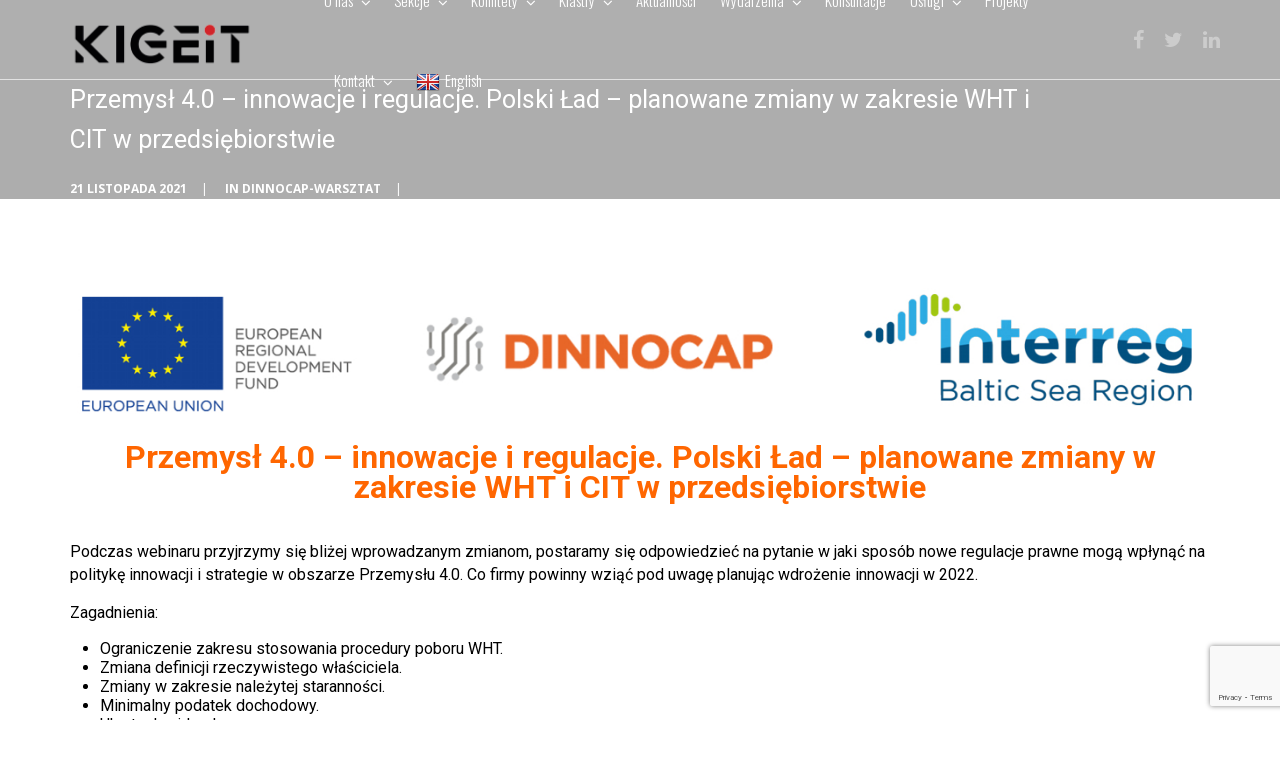

--- FILE ---
content_type: text/html; charset=UTF-8
request_url: https://kigeit.org.pl/2021/11/21/przemysl-4-0-innowacje-i-regulacje-polski-lad-co-oznacza-dla-podatnikow-i-przedsiebiorcow-w-zakresie-pit-i-zus/
body_size: 18954
content:
<!DOCTYPE html>
<html lang="pl-PL">
<head>
    <meta charset="UTF-8">
    <meta name="viewport" content="width=device-width, initial-scale=1.0">
    <link rel="profile" href="https://gmpg.org/xfn/11">
    <link rel="pingback" href="https://kigeit.org.pl/xmlrpc.php">

                            <script>
                            /* You can add more configuration options to webfontloader by previously defining the WebFontConfig with your options */
                            if ( typeof WebFontConfig === "undefined" ) {
                                WebFontConfig = new Object();
                            }
                            WebFontConfig['google'] = {families: ['Oswald:200,300,400,500,600,700', 'Open+Sans:300,400,600,700,800,300italic,400italic,600italic,700italic,800italic', 'Roboto:100,300,400,500,700,900,100italic,300italic,400italic,500italic,700italic,900italic&amp;subset=latin']};

                            (function() {
                                var wf = document.createElement( 'script' );
                                wf.src = 'https://ajax.googleapis.com/ajax/libs/webfont/1.5.3/webfont.js';
                                wf.type = 'text/javascript';
                                wf.async = 'true';
                                var s = document.getElementsByTagName( 'script' )[0];
                                s.parentNode.insertBefore( wf, s );
                            })();
                        </script>
                        <meta name='robots' content='index, follow, max-image-preview:large, max-snippet:-1, max-video-preview:-1' />

	<!-- This site is optimized with the Yoast SEO plugin v23.3 - https://yoast.com/wordpress/plugins/seo/ -->
	<title>Przemysł 4.0 – innowacje i regulacje. Polski Ład – planowane zmiany w zakresie WHT i CIT w przedsiębiorstwie - KIGEiT</title>
	<link rel="canonical" href="https://kigeit.org.pl/2021/11/21/przemysl-4-0-innowacje-i-regulacje-polski-lad-co-oznacza-dla-podatnikow-i-przedsiebiorcow-w-zakresie-pit-i-zus/" />
	<meta property="og:locale" content="pl_PL" />
	<meta property="og:type" content="article" />
	<meta property="og:title" content="Przemysł 4.0 – innowacje i regulacje. Polski Ład – planowane zmiany w zakresie WHT i CIT w przedsiębiorstwie - KIGEiT" />
	<meta property="og:description" content="Przemysł 4.0 – innowacje i regulacje. Polski Ład – planowane zmiany w zakresie WHT i CIT w przedsiębiorstwie &nbsp; Podczas webinaru przyjrzymy się bliżej wprowadzanym [&hellip;]" />
	<meta property="og:url" content="https://kigeit.org.pl/2021/11/21/przemysl-4-0-innowacje-i-regulacje-polski-lad-co-oznacza-dla-podatnikow-i-przedsiebiorcow-w-zakresie-pit-i-zus/" />
	<meta property="og:site_name" content="KIGEiT" />
	<meta property="article:published_time" content="2021-11-21T13:11:19+00:00" />
	<meta property="article:modified_time" content="2021-12-05T17:20:49+00:00" />
	<meta property="og:image" content="https://kigeit.org.pl/wp-content/uploads/2021/08/dinnocap.jpg" />
	<meta name="author" content="root_kigeit" />
	<meta name="twitter:card" content="summary_large_image" />
	<meta name="twitter:label1" content="Napisane przez" />
	<meta name="twitter:data1" content="root_kigeit" />
	<meta name="twitter:label2" content="Szacowany czas czytania" />
	<meta name="twitter:data2" content="2 minuty" />
	<script type="application/ld+json" class="yoast-schema-graph">{"@context":"https://schema.org","@graph":[{"@type":"Article","@id":"https://kigeit.org.pl/2021/11/21/przemysl-4-0-innowacje-i-regulacje-polski-lad-co-oznacza-dla-podatnikow-i-przedsiebiorcow-w-zakresie-pit-i-zus/#article","isPartOf":{"@id":"https://kigeit.org.pl/2021/11/21/przemysl-4-0-innowacje-i-regulacje-polski-lad-co-oznacza-dla-podatnikow-i-przedsiebiorcow-w-zakresie-pit-i-zus/"},"author":{"name":"root_kigeit","@id":"https://kigeit.org.pl/#/schema/person/2ab8216ae14266ad5bd5b4741688f1d7"},"headline":"Przemysł 4.0 – innowacje i regulacje. Polski Ład – planowane zmiany w zakresie WHT i CIT w przedsiębiorstwie","datePublished":"2021-11-21T13:11:19+00:00","dateModified":"2021-12-05T17:20:49+00:00","mainEntityOfPage":{"@id":"https://kigeit.org.pl/2021/11/21/przemysl-4-0-innowacje-i-regulacje-polski-lad-co-oznacza-dla-podatnikow-i-przedsiebiorcow-w-zakresie-pit-i-zus/"},"wordCount":354,"publisher":{"@id":"https://kigeit.org.pl/#organization"},"image":{"@id":"https://kigeit.org.pl/2021/11/21/przemysl-4-0-innowacje-i-regulacje-polski-lad-co-oznacza-dla-podatnikow-i-przedsiebiorcow-w-zakresie-pit-i-zus/#primaryimage"},"thumbnailUrl":"https://kigeit.org.pl/wp-content/uploads/2021/08/dinnocap.jpg","articleSection":["DinnoCAP-warsztat"],"inLanguage":"pl-PL"},{"@type":"WebPage","@id":"https://kigeit.org.pl/2021/11/21/przemysl-4-0-innowacje-i-regulacje-polski-lad-co-oznacza-dla-podatnikow-i-przedsiebiorcow-w-zakresie-pit-i-zus/","url":"https://kigeit.org.pl/2021/11/21/przemysl-4-0-innowacje-i-regulacje-polski-lad-co-oznacza-dla-podatnikow-i-przedsiebiorcow-w-zakresie-pit-i-zus/","name":"Przemysł 4.0 – innowacje i regulacje. Polski Ład – planowane zmiany w zakresie WHT i CIT w przedsiębiorstwie - KIGEiT","isPartOf":{"@id":"https://kigeit.org.pl/#website"},"primaryImageOfPage":{"@id":"https://kigeit.org.pl/2021/11/21/przemysl-4-0-innowacje-i-regulacje-polski-lad-co-oznacza-dla-podatnikow-i-przedsiebiorcow-w-zakresie-pit-i-zus/#primaryimage"},"image":{"@id":"https://kigeit.org.pl/2021/11/21/przemysl-4-0-innowacje-i-regulacje-polski-lad-co-oznacza-dla-podatnikow-i-przedsiebiorcow-w-zakresie-pit-i-zus/#primaryimage"},"thumbnailUrl":"https://kigeit.org.pl/wp-content/uploads/2021/08/dinnocap.jpg","datePublished":"2021-11-21T13:11:19+00:00","dateModified":"2021-12-05T17:20:49+00:00","breadcrumb":{"@id":"https://kigeit.org.pl/2021/11/21/przemysl-4-0-innowacje-i-regulacje-polski-lad-co-oznacza-dla-podatnikow-i-przedsiebiorcow-w-zakresie-pit-i-zus/#breadcrumb"},"inLanguage":"pl-PL","potentialAction":[{"@type":"ReadAction","target":["https://kigeit.org.pl/2021/11/21/przemysl-4-0-innowacje-i-regulacje-polski-lad-co-oznacza-dla-podatnikow-i-przedsiebiorcow-w-zakresie-pit-i-zus/"]}]},{"@type":"ImageObject","inLanguage":"pl-PL","@id":"https://kigeit.org.pl/2021/11/21/przemysl-4-0-innowacje-i-regulacje-polski-lad-co-oznacza-dla-podatnikow-i-przedsiebiorcow-w-zakresie-pit-i-zus/#primaryimage","url":"https://kigeit.org.pl/wp-content/uploads/2021/08/dinnocap.jpg","contentUrl":"https://kigeit.org.pl/wp-content/uploads/2021/08/dinnocap.jpg"},{"@type":"BreadcrumbList","@id":"https://kigeit.org.pl/2021/11/21/przemysl-4-0-innowacje-i-regulacje-polski-lad-co-oznacza-dla-podatnikow-i-przedsiebiorcow-w-zakresie-pit-i-zus/#breadcrumb","itemListElement":[{"@type":"ListItem","position":1,"name":"Strona główna","item":"https://kigeit.org.pl/"},{"@type":"ListItem","position":2,"name":"Przemysł 4.0 – innowacje i regulacje. Polski Ład – planowane zmiany w zakresie WHT i CIT w przedsiębiorstwie"}]},{"@type":"WebSite","@id":"https://kigeit.org.pl/#website","url":"https://kigeit.org.pl/","name":"KIGEiT","description":"Krajowa Izba Gospodarcza Elektroniki i Telekomunikacji","publisher":{"@id":"https://kigeit.org.pl/#organization"},"potentialAction":[{"@type":"SearchAction","target":{"@type":"EntryPoint","urlTemplate":"https://kigeit.org.pl/?s={search_term_string}"},"query-input":"required name=search_term_string"}],"inLanguage":"pl-PL"},{"@type":"Organization","@id":"https://kigeit.org.pl/#organization","name":"KIGEiT","url":"https://kigeit.org.pl/","logo":{"@type":"ImageObject","inLanguage":"pl-PL","@id":"https://kigeit.org.pl/#/schema/logo/image/","url":"https://kigeit.org.pl/wp-content/uploads/2018/11/KIGEiT-logo-CZARNY.png","contentUrl":"https://kigeit.org.pl/wp-content/uploads/2018/11/KIGEiT-logo-CZARNY.png","width":5001,"height":1667,"caption":"KIGEiT"},"image":{"@id":"https://kigeit.org.pl/#/schema/logo/image/"}},{"@type":"Person","@id":"https://kigeit.org.pl/#/schema/person/2ab8216ae14266ad5bd5b4741688f1d7","name":"root_kigeit","image":{"@type":"ImageObject","inLanguage":"pl-PL","@id":"https://kigeit.org.pl/#/schema/person/image/","url":"https://secure.gravatar.com/avatar/e7825ffd2e14473c42ce6c98424d17811a27ac1fa2bec4dc6ab95f05efab6e5a?s=96&d=mm&r=g","contentUrl":"https://secure.gravatar.com/avatar/e7825ffd2e14473c42ce6c98424d17811a27ac1fa2bec4dc6ab95f05efab6e5a?s=96&d=mm&r=g","caption":"root_kigeit"},"url":"https://kigeit.org.pl/author/root_kigeit/"}]}</script>
	<!-- / Yoast SEO plugin. -->


<link rel='dns-prefetch' href='//translate.google.com' />
<link rel='dns-prefetch' href='//fonts.googleapis.com' />
<link rel='dns-prefetch' href='//www.googletagmanager.com' />
<link rel="alternate" type="application/rss+xml" title="KIGEiT &raquo; Kanał z wpisami" href="https://kigeit.org.pl/feed/" />
<link rel="alternate" type="application/rss+xml" title="KIGEiT &raquo; Kanał z komentarzami" href="https://kigeit.org.pl/comments/feed/" />
<link rel="alternate" title="oEmbed (JSON)" type="application/json+oembed" href="https://kigeit.org.pl/wp-json/oembed/1.0/embed?url=https%3A%2F%2Fkigeit.org.pl%2F2021%2F11%2F21%2Fprzemysl-4-0-innowacje-i-regulacje-polski-lad-co-oznacza-dla-podatnikow-i-przedsiebiorcow-w-zakresie-pit-i-zus%2F" />
<link rel="alternate" title="oEmbed (XML)" type="text/xml+oembed" href="https://kigeit.org.pl/wp-json/oembed/1.0/embed?url=https%3A%2F%2Fkigeit.org.pl%2F2021%2F11%2F21%2Fprzemysl-4-0-innowacje-i-regulacje-polski-lad-co-oznacza-dla-podatnikow-i-przedsiebiorcow-w-zakresie-pit-i-zus%2F&#038;format=xml" />
<style type="text/css">
.archive #nav-above,
					.archive #nav-below,
					.search #nav-above,
					.search #nav-below,
					.blog #nav-below, 
					.blog #nav-above, 
					.navigation.paging-navigation, 
					.navigation.pagination,
					.pagination.paging-pagination, 
					.pagination.pagination, 
					.pagination.loop-pagination, 
					.bicubic-nav-link, 
					#page-nav, 
					.camp-paging, 
					#reposter_nav-pages, 
					.unity-post-pagination, 
					.wordpost_content .nav_post_link { 
						display: none !important; 
					}
					.single-gallery .pagination.gllrpr_pagination {
						display: block !important; 
					}</style>
		
	<style id='wp-img-auto-sizes-contain-inline-css' type='text/css'>
img:is([sizes=auto i],[sizes^="auto," i]){contain-intrinsic-size:3000px 1500px}
/*# sourceURL=wp-img-auto-sizes-contain-inline-css */
</style>
<style id='wp-emoji-styles-inline-css' type='text/css'>

	img.wp-smiley, img.emoji {
		display: inline !important;
		border: none !important;
		box-shadow: none !important;
		height: 1em !important;
		width: 1em !important;
		margin: 0 0.07em !important;
		vertical-align: -0.1em !important;
		background: none !important;
		padding: 0 !important;
	}
/*# sourceURL=wp-emoji-styles-inline-css */
</style>
<style id='wp-block-library-inline-css' type='text/css'>
:root{--wp-block-synced-color:#7a00df;--wp-block-synced-color--rgb:122,0,223;--wp-bound-block-color:var(--wp-block-synced-color);--wp-editor-canvas-background:#ddd;--wp-admin-theme-color:#007cba;--wp-admin-theme-color--rgb:0,124,186;--wp-admin-theme-color-darker-10:#006ba1;--wp-admin-theme-color-darker-10--rgb:0,107,160.5;--wp-admin-theme-color-darker-20:#005a87;--wp-admin-theme-color-darker-20--rgb:0,90,135;--wp-admin-border-width-focus:2px}@media (min-resolution:192dpi){:root{--wp-admin-border-width-focus:1.5px}}.wp-element-button{cursor:pointer}:root .has-very-light-gray-background-color{background-color:#eee}:root .has-very-dark-gray-background-color{background-color:#313131}:root .has-very-light-gray-color{color:#eee}:root .has-very-dark-gray-color{color:#313131}:root .has-vivid-green-cyan-to-vivid-cyan-blue-gradient-background{background:linear-gradient(135deg,#00d084,#0693e3)}:root .has-purple-crush-gradient-background{background:linear-gradient(135deg,#34e2e4,#4721fb 50%,#ab1dfe)}:root .has-hazy-dawn-gradient-background{background:linear-gradient(135deg,#faaca8,#dad0ec)}:root .has-subdued-olive-gradient-background{background:linear-gradient(135deg,#fafae1,#67a671)}:root .has-atomic-cream-gradient-background{background:linear-gradient(135deg,#fdd79a,#004a59)}:root .has-nightshade-gradient-background{background:linear-gradient(135deg,#330968,#31cdcf)}:root .has-midnight-gradient-background{background:linear-gradient(135deg,#020381,#2874fc)}:root{--wp--preset--font-size--normal:16px;--wp--preset--font-size--huge:42px}.has-regular-font-size{font-size:1em}.has-larger-font-size{font-size:2.625em}.has-normal-font-size{font-size:var(--wp--preset--font-size--normal)}.has-huge-font-size{font-size:var(--wp--preset--font-size--huge)}.has-text-align-center{text-align:center}.has-text-align-left{text-align:left}.has-text-align-right{text-align:right}.has-fit-text{white-space:nowrap!important}#end-resizable-editor-section{display:none}.aligncenter{clear:both}.items-justified-left{justify-content:flex-start}.items-justified-center{justify-content:center}.items-justified-right{justify-content:flex-end}.items-justified-space-between{justify-content:space-between}.screen-reader-text{border:0;clip-path:inset(50%);height:1px;margin:-1px;overflow:hidden;padding:0;position:absolute;width:1px;word-wrap:normal!important}.screen-reader-text:focus{background-color:#ddd;clip-path:none;color:#444;display:block;font-size:1em;height:auto;left:5px;line-height:normal;padding:15px 23px 14px;text-decoration:none;top:5px;width:auto;z-index:100000}html :where(.has-border-color){border-style:solid}html :where([style*=border-top-color]){border-top-style:solid}html :where([style*=border-right-color]){border-right-style:solid}html :where([style*=border-bottom-color]){border-bottom-style:solid}html :where([style*=border-left-color]){border-left-style:solid}html :where([style*=border-width]){border-style:solid}html :where([style*=border-top-width]){border-top-style:solid}html :where([style*=border-right-width]){border-right-style:solid}html :where([style*=border-bottom-width]){border-bottom-style:solid}html :where([style*=border-left-width]){border-left-style:solid}html :where(img[class*=wp-image-]){height:auto;max-width:100%}:where(figure){margin:0 0 1em}html :where(.is-position-sticky){--wp-admin--admin-bar--position-offset:var(--wp-admin--admin-bar--height,0px)}@media screen and (max-width:600px){html :where(.is-position-sticky){--wp-admin--admin-bar--position-offset:0px}}

/*# sourceURL=wp-block-library-inline-css */
</style><style id='global-styles-inline-css' type='text/css'>
:root{--wp--preset--aspect-ratio--square: 1;--wp--preset--aspect-ratio--4-3: 4/3;--wp--preset--aspect-ratio--3-4: 3/4;--wp--preset--aspect-ratio--3-2: 3/2;--wp--preset--aspect-ratio--2-3: 2/3;--wp--preset--aspect-ratio--16-9: 16/9;--wp--preset--aspect-ratio--9-16: 9/16;--wp--preset--color--black: #000000;--wp--preset--color--cyan-bluish-gray: #abb8c3;--wp--preset--color--white: #ffffff;--wp--preset--color--pale-pink: #f78da7;--wp--preset--color--vivid-red: #cf2e2e;--wp--preset--color--luminous-vivid-orange: #ff6900;--wp--preset--color--luminous-vivid-amber: #fcb900;--wp--preset--color--light-green-cyan: #7bdcb5;--wp--preset--color--vivid-green-cyan: #00d084;--wp--preset--color--pale-cyan-blue: #8ed1fc;--wp--preset--color--vivid-cyan-blue: #0693e3;--wp--preset--color--vivid-purple: #9b51e0;--wp--preset--gradient--vivid-cyan-blue-to-vivid-purple: linear-gradient(135deg,rgb(6,147,227) 0%,rgb(155,81,224) 100%);--wp--preset--gradient--light-green-cyan-to-vivid-green-cyan: linear-gradient(135deg,rgb(122,220,180) 0%,rgb(0,208,130) 100%);--wp--preset--gradient--luminous-vivid-amber-to-luminous-vivid-orange: linear-gradient(135deg,rgb(252,185,0) 0%,rgb(255,105,0) 100%);--wp--preset--gradient--luminous-vivid-orange-to-vivid-red: linear-gradient(135deg,rgb(255,105,0) 0%,rgb(207,46,46) 100%);--wp--preset--gradient--very-light-gray-to-cyan-bluish-gray: linear-gradient(135deg,rgb(238,238,238) 0%,rgb(169,184,195) 100%);--wp--preset--gradient--cool-to-warm-spectrum: linear-gradient(135deg,rgb(74,234,220) 0%,rgb(151,120,209) 20%,rgb(207,42,186) 40%,rgb(238,44,130) 60%,rgb(251,105,98) 80%,rgb(254,248,76) 100%);--wp--preset--gradient--blush-light-purple: linear-gradient(135deg,rgb(255,206,236) 0%,rgb(152,150,240) 100%);--wp--preset--gradient--blush-bordeaux: linear-gradient(135deg,rgb(254,205,165) 0%,rgb(254,45,45) 50%,rgb(107,0,62) 100%);--wp--preset--gradient--luminous-dusk: linear-gradient(135deg,rgb(255,203,112) 0%,rgb(199,81,192) 50%,rgb(65,88,208) 100%);--wp--preset--gradient--pale-ocean: linear-gradient(135deg,rgb(255,245,203) 0%,rgb(182,227,212) 50%,rgb(51,167,181) 100%);--wp--preset--gradient--electric-grass: linear-gradient(135deg,rgb(202,248,128) 0%,rgb(113,206,126) 100%);--wp--preset--gradient--midnight: linear-gradient(135deg,rgb(2,3,129) 0%,rgb(40,116,252) 100%);--wp--preset--font-size--small: 13px;--wp--preset--font-size--medium: 20px;--wp--preset--font-size--large: 36px;--wp--preset--font-size--x-large: 42px;--wp--preset--spacing--20: 0.44rem;--wp--preset--spacing--30: 0.67rem;--wp--preset--spacing--40: 1rem;--wp--preset--spacing--50: 1.5rem;--wp--preset--spacing--60: 2.25rem;--wp--preset--spacing--70: 3.38rem;--wp--preset--spacing--80: 5.06rem;--wp--preset--shadow--natural: 6px 6px 9px rgba(0, 0, 0, 0.2);--wp--preset--shadow--deep: 12px 12px 50px rgba(0, 0, 0, 0.4);--wp--preset--shadow--sharp: 6px 6px 0px rgba(0, 0, 0, 0.2);--wp--preset--shadow--outlined: 6px 6px 0px -3px rgb(255, 255, 255), 6px 6px rgb(0, 0, 0);--wp--preset--shadow--crisp: 6px 6px 0px rgb(0, 0, 0);}:where(.is-layout-flex){gap: 0.5em;}:where(.is-layout-grid){gap: 0.5em;}body .is-layout-flex{display: flex;}.is-layout-flex{flex-wrap: wrap;align-items: center;}.is-layout-flex > :is(*, div){margin: 0;}body .is-layout-grid{display: grid;}.is-layout-grid > :is(*, div){margin: 0;}:where(.wp-block-columns.is-layout-flex){gap: 2em;}:where(.wp-block-columns.is-layout-grid){gap: 2em;}:where(.wp-block-post-template.is-layout-flex){gap: 1.25em;}:where(.wp-block-post-template.is-layout-grid){gap: 1.25em;}.has-black-color{color: var(--wp--preset--color--black) !important;}.has-cyan-bluish-gray-color{color: var(--wp--preset--color--cyan-bluish-gray) !important;}.has-white-color{color: var(--wp--preset--color--white) !important;}.has-pale-pink-color{color: var(--wp--preset--color--pale-pink) !important;}.has-vivid-red-color{color: var(--wp--preset--color--vivid-red) !important;}.has-luminous-vivid-orange-color{color: var(--wp--preset--color--luminous-vivid-orange) !important;}.has-luminous-vivid-amber-color{color: var(--wp--preset--color--luminous-vivid-amber) !important;}.has-light-green-cyan-color{color: var(--wp--preset--color--light-green-cyan) !important;}.has-vivid-green-cyan-color{color: var(--wp--preset--color--vivid-green-cyan) !important;}.has-pale-cyan-blue-color{color: var(--wp--preset--color--pale-cyan-blue) !important;}.has-vivid-cyan-blue-color{color: var(--wp--preset--color--vivid-cyan-blue) !important;}.has-vivid-purple-color{color: var(--wp--preset--color--vivid-purple) !important;}.has-black-background-color{background-color: var(--wp--preset--color--black) !important;}.has-cyan-bluish-gray-background-color{background-color: var(--wp--preset--color--cyan-bluish-gray) !important;}.has-white-background-color{background-color: var(--wp--preset--color--white) !important;}.has-pale-pink-background-color{background-color: var(--wp--preset--color--pale-pink) !important;}.has-vivid-red-background-color{background-color: var(--wp--preset--color--vivid-red) !important;}.has-luminous-vivid-orange-background-color{background-color: var(--wp--preset--color--luminous-vivid-orange) !important;}.has-luminous-vivid-amber-background-color{background-color: var(--wp--preset--color--luminous-vivid-amber) !important;}.has-light-green-cyan-background-color{background-color: var(--wp--preset--color--light-green-cyan) !important;}.has-vivid-green-cyan-background-color{background-color: var(--wp--preset--color--vivid-green-cyan) !important;}.has-pale-cyan-blue-background-color{background-color: var(--wp--preset--color--pale-cyan-blue) !important;}.has-vivid-cyan-blue-background-color{background-color: var(--wp--preset--color--vivid-cyan-blue) !important;}.has-vivid-purple-background-color{background-color: var(--wp--preset--color--vivid-purple) !important;}.has-black-border-color{border-color: var(--wp--preset--color--black) !important;}.has-cyan-bluish-gray-border-color{border-color: var(--wp--preset--color--cyan-bluish-gray) !important;}.has-white-border-color{border-color: var(--wp--preset--color--white) !important;}.has-pale-pink-border-color{border-color: var(--wp--preset--color--pale-pink) !important;}.has-vivid-red-border-color{border-color: var(--wp--preset--color--vivid-red) !important;}.has-luminous-vivid-orange-border-color{border-color: var(--wp--preset--color--luminous-vivid-orange) !important;}.has-luminous-vivid-amber-border-color{border-color: var(--wp--preset--color--luminous-vivid-amber) !important;}.has-light-green-cyan-border-color{border-color: var(--wp--preset--color--light-green-cyan) !important;}.has-vivid-green-cyan-border-color{border-color: var(--wp--preset--color--vivid-green-cyan) !important;}.has-pale-cyan-blue-border-color{border-color: var(--wp--preset--color--pale-cyan-blue) !important;}.has-vivid-cyan-blue-border-color{border-color: var(--wp--preset--color--vivid-cyan-blue) !important;}.has-vivid-purple-border-color{border-color: var(--wp--preset--color--vivid-purple) !important;}.has-vivid-cyan-blue-to-vivid-purple-gradient-background{background: var(--wp--preset--gradient--vivid-cyan-blue-to-vivid-purple) !important;}.has-light-green-cyan-to-vivid-green-cyan-gradient-background{background: var(--wp--preset--gradient--light-green-cyan-to-vivid-green-cyan) !important;}.has-luminous-vivid-amber-to-luminous-vivid-orange-gradient-background{background: var(--wp--preset--gradient--luminous-vivid-amber-to-luminous-vivid-orange) !important;}.has-luminous-vivid-orange-to-vivid-red-gradient-background{background: var(--wp--preset--gradient--luminous-vivid-orange-to-vivid-red) !important;}.has-very-light-gray-to-cyan-bluish-gray-gradient-background{background: var(--wp--preset--gradient--very-light-gray-to-cyan-bluish-gray) !important;}.has-cool-to-warm-spectrum-gradient-background{background: var(--wp--preset--gradient--cool-to-warm-spectrum) !important;}.has-blush-light-purple-gradient-background{background: var(--wp--preset--gradient--blush-light-purple) !important;}.has-blush-bordeaux-gradient-background{background: var(--wp--preset--gradient--blush-bordeaux) !important;}.has-luminous-dusk-gradient-background{background: var(--wp--preset--gradient--luminous-dusk) !important;}.has-pale-ocean-gradient-background{background: var(--wp--preset--gradient--pale-ocean) !important;}.has-electric-grass-gradient-background{background: var(--wp--preset--gradient--electric-grass) !important;}.has-midnight-gradient-background{background: var(--wp--preset--gradient--midnight) !important;}.has-small-font-size{font-size: var(--wp--preset--font-size--small) !important;}.has-medium-font-size{font-size: var(--wp--preset--font-size--medium) !important;}.has-large-font-size{font-size: var(--wp--preset--font-size--large) !important;}.has-x-large-font-size{font-size: var(--wp--preset--font-size--x-large) !important;}
/*# sourceURL=global-styles-inline-css */
</style>

<style id='classic-theme-styles-inline-css' type='text/css'>
/*! This file is auto-generated */
.wp-block-button__link{color:#fff;background-color:#32373c;border-radius:9999px;box-shadow:none;text-decoration:none;padding:calc(.667em + 2px) calc(1.333em + 2px);font-size:1.125em}.wp-block-file__button{background:#32373c;color:#fff;text-decoration:none}
/*# sourceURL=/wp-includes/css/classic-themes.min.css */
</style>
<link rel='stylesheet' id='prettyphotocss-css' href='https://kigeit.org.pl/wp-content/plugins/awesome-gallery/css/pretty.css?ver=e40bb818a4e500afe93f1c6cd1dc53b5' type='text/css' media='all' />
<link rel='stylesheet' id='image-gallery-css' href='https://kigeit.org.pl/wp-content/plugins/awesome-gallery/css/imagegallery.css?ver=e40bb818a4e500afe93f1c6cd1dc53b5' type='text/css' media='all' />
<link rel='stylesheet' id='contact-form-7-css' href='https://kigeit.org.pl/wp-content/plugins/contact-form-7/includes/css/styles.css?ver=5.9.8' type='text/css' media='all' />
<link rel='stylesheet' id='google-language-translator-css' href='https://kigeit.org.pl/wp-content/plugins/google-language-translator/css/style.css?ver=6.0.20' type='text/css' media='' />
<link rel='stylesheet' id='fancybox-css' href='https://kigeit.org.pl/wp-content/plugins/easy-fancybox/fancybox/1.5.4/jquery.fancybox.min.css?ver=e40bb818a4e500afe93f1c6cd1dc53b5' type='text/css' media='screen' />
<link rel='stylesheet' id='tablepress-default-css' href='https://kigeit.org.pl/wp-content/plugins/tablepress/css/build/default.css?ver=2.4.1' type='text/css' media='all' />
<link rel='stylesheet' id='isotope-css-css' href='https://kigeit.org.pl/wp-content/plugins/js_composer/assets/css/lib/isotope.min.css?ver=7.0' type='text/css' media='all' />
<link rel='stylesheet' id='levelup-style-css' href='https://kigeit.org.pl/wp-content/themes/levelup/style.css?ver=2.0.11' type='text/css' media='all' />
<link rel='stylesheet' id='levelup_main-css' href='https://kigeit.org.pl/wp-content/themes/levelup/assets/css/style.css?ver=2.0.11' type='text/css' media='all' />
<style id='levelup_main-inline-css' type='text/css'>
            #header-menu.slidedown-layout,
            #header-menu.fixed-layout,
            #header-menu.static-layout,
            #header-menu.fixed-layout .container,
            #header-menu.static-layout .container
            {
                height: 80px;
            }

            @media only screen and (min-width: 992px){
                body.admin-bar #header-search {
                    top: 32px
                }
                                #header,
                #header-menu {
                    top: auto;
                }
                #header #logo,
                #header .menu-right-side {
                    height: 80px;
                    top: 0;
                }

                
                
            }

                                    #header:not(.with-columns) #logo .logo-holder,            #header:not(.with-columns) .menu-right-side .side-icon {
                top: 50%;
                -webkit-transform: translateY(-50%);
                -moz-transform: translateY(-50%);
                -o-transform: translateY(-50%);
                -ms-transform: translateY(-50%);
                transform: translateY(-50%);
            }

                        #header-menu #main-menu {
                margin-right: 60px;
            }
                        
            
                            #header_spacer {
                    height: 80px;
                }
                                                
                        .rdy-menu > li {
                height: 80px;
            }
            .rdy-menu > li > a,
            .rdy-menu > li > .title {
                line-height: 80px !important;
            }
            
            
            
                        .wpb_column.fix-column {
    width: 100px;
    margin: 0 auto !important;
    float: none;
}
.main_demo_portfolio .grid-item h2 {
    font-weight: 900 !important;
}

.main_demo_portfolio .grid-item img {
    border: 10px solid #fff;
    box-shadow: 0 1px 2px rgba(0,0,0,0.2);
}

.main_demo_portfolio .grid-item article,
.main_demo_portfolio .grid-item article a,
.main_demo_portfolio .grid-item article .picture {
    overflow: visible !important;
}

@media screen and (max-width: 450px){
.hidesc {
display:none !important;
}
}

#bstrt {
    background-position: right !important;
}

.scroll-top-main {
    position: fixed;
    z-index: 29;
    right: 1px;
    bottom: 40px;
    width: 69px;
    height: 94px;
    display: none;
    opacity: 0.7;
    -ms-filter: "progid:DXImageTransform.Microsoft.Alpha(Opacity=70)";
    filter: alpha(opacity=70);
    -webkit-transition: opacity 0.3s;
    -moz-transition: opacity 0.3s;
    -o-transition: opacity 0.3s;
    -ms-transition: opacity 0.3s;
    transition: opacity 0.3s;
}

.single .byline, .group-blog .byline {
    display: none;
}            
            
            
        

        
        
/*# sourceURL=levelup_main-inline-css */
</style>
<link rel='stylesheet' id='levelup_font_sym-css' href='https://kigeit.org.pl/wp-content/themes/levelup/assets/fonts/g79/styles.css?ver=2.0.11' type='text/css' media='all' />
<link rel='stylesheet' id='levelup_animated-css' href='https://kigeit.org.pl/wp-content/themes/levelup/assets/vendor/animate.css?ver=2.0.11' type='text/css' media='all' />
<link rel='stylesheet' id='font-awesome-4-css' href='https://kigeit.org.pl/wp-content/themes/levelup/assets/vendor/fa/css/font-awesome.min.css?ver=2.0.11' type='text/css' media='all' />
<link rel='stylesheet' id='owl-carousel-css' href='https://kigeit.org.pl/wp-content/themes/levelup/assets/vendor/owl-carousel/assets/owl.carousel.css?ver=2.0.11' type='text/css' media='all' />
<link rel='stylesheet' id='levelup_custom-css' href='https://kigeit.org.pl/wp-content/uploads/wp-less/levelup/assets/css/custom-5c4d39904e.css?ver=2.0.11' type='text/css' media='all' />
<link rel='stylesheet' id='levelup_font_open_sans-css' href='//fonts.googleapis.com/css?family=Open+Sans%3A300italic%2C400italic%2C600italic%2C700italic%2C800italic%2C300%2C400%2C600%2C700%2C800&#038;subset=latin%2Ccyrillic&#038;ver=6.9' type='text/css' media='all' />
<link rel='stylesheet' id='wp-paginate-css' href='https://kigeit.org.pl/wp-content/plugins/wp-paginate/css/wp-paginate.css?ver=2.1.8' type='text/css' media='screen' />
<script type="text/javascript" src="https://kigeit.org.pl/wp-includes/js/jquery/jquery.min.js?ver=3.7.1" id="jquery-core-js"></script>
<script type="text/javascript" src="https://kigeit.org.pl/wp-includes/js/jquery/jquery-migrate.min.js?ver=3.4.1" id="jquery-migrate-js"></script>
<script type="text/javascript" src="https://kigeit.org.pl/wp-content/plugins/awesome-gallery/js/jquery.prettyPhoto.js?ver=e40bb818a4e500afe93f1c6cd1dc53b5" id="prettyphotojs-js"></script>
<script type="text/javascript" src="https://kigeit.org.pl/wp-content/plugins/awesome-gallery/js/pretiphoto.js?ver=e40bb818a4e500afe93f1c6cd1dc53b5" id="customjs-js"></script>
<script type="text/javascript" src="https://kigeit.org.pl/wp-content/themes/levelup/assets/vendor/greensock/TweenMax.min.js?ver=2.0.11" id="TweenMax-js"></script>
<script type="text/javascript" src="https://kigeit.org.pl/wp-content/themes/levelup/assets/vendor/greensock/TweenLite.min.js?ver=2.0.11" id="TweenLite-js"></script>
<script type="text/javascript" src="https://kigeit.org.pl/wp-content/themes/levelup/assets/vendor/greensock/plugins/CSSPlugin.min.js?ver=2.0.11" id="CSSPlugin-js"></script>
<script type="text/javascript" src="https://kigeit.org.pl/wp-content/themes/levelup/assets/vendor/greensock/plugins/ScrollToPlugin.min.js?ver=2.0.11" id="ScrollToPlugin-js"></script>
<script type="text/javascript" src="https://kigeit.org.pl/wp-content/themes/levelup/assets/vendor/greensock/plugins/BezierPlugin.min.js?ver=2.0.11" id="BezierPlugin-js"></script>
<script type="text/javascript" src="https://kigeit.org.pl/wp-content/themes/levelup/assets/vendor/waypoints/jquery.waypoints.min.js?ver=e40bb818a4e500afe93f1c6cd1dc53b5" id="waypoints-js"></script>
<script></script><link rel="https://api.w.org/" href="https://kigeit.org.pl/wp-json/" /><link rel="alternate" title="JSON" type="application/json" href="https://kigeit.org.pl/wp-json/wp/v2/posts/21730" /><link rel="EditURI" type="application/rsd+xml" title="RSD" href="https://kigeit.org.pl/xmlrpc.php?rsd" />
<style>p.hello{font-size:12px;color:darkgray;}#google_language_translator,#flags{text-align:left;}#google_language_translator,#language{clear:both;width:160px;text-align:right;}#language{float:right;}#flags{text-align:right;width:165px;float:right;clear:right;}#flags ul{float:right!important;}p.hello{text-align:right;float:right;clear:both;}.glt-clear{height:0px;clear:both;margin:0px;padding:0px;}#flags{width:165px;}#flags a{display:inline-block;margin-left:2px;}#google_language_translator{width:auto!important;}div.skiptranslate.goog-te-gadget{display:inline!important;}.goog-tooltip{display: none!important;}.goog-tooltip:hover{display: none!important;}.goog-text-highlight{background-color:transparent!important;border:none!important;box-shadow:none!important;}#google_language_translator select.goog-te-combo{color:#32373c;}#google_language_translator{color:transparent;}body{top:0px!important;}#goog-gt-{display:none!important;}font font{background-color:transparent!important;box-shadow:none!important;position:initial!important;}#glt-translate-trigger{bottom:auto;top:0;}.tool-container.tool-top{top:50px!important;bottom:auto!important;}.tool-container.tool-top .arrow{border-color:transparent transparent #d0cbcb; top:-14px;}#glt-translate-trigger > span{color:#ffffff;}#glt-translate-trigger{background:#dd3333;}.goog-te-gadget .goog-te-combo{width:100%;}</style><meta name="generator" content="Site Kit by Google 1.134.0" />        <!--[if IE]>
        <script src="https://kigeit.org.pl/wp-content/themes/levelup/assets/vendor/html5shiv.min.js"></script>
        <![endif]-->
        <style type="text/css">.recentcomments a{display:inline !important;padding:0 !important;margin:0 !important;}</style><meta name="generator" content="Powered by WPBakery Page Builder - drag and drop page builder for WordPress."/>
<link rel="icon" href="https://kigeit.org.pl/wp-content/uploads/2018/12/cropped-favi-32x32.png" sizes="32x32" />
<link rel="icon" href="https://kigeit.org.pl/wp-content/uploads/2018/12/cropped-favi-192x192.png" sizes="192x192" />
<link rel="apple-touch-icon" href="https://kigeit.org.pl/wp-content/uploads/2018/12/cropped-favi-180x180.png" />
<meta name="msapplication-TileImage" content="https://kigeit.org.pl/wp-content/uploads/2018/12/cropped-favi-270x270.png" />
		<style type="text/css" id="wp-custom-css">
			#header-menu #main-menu .logo-container {
    width: 1px;
    /* padding-right: 40px; */
    opacity: 0;
    -ms-filter: "progid:DXImageTransform.Microsoft.Alpha(Opacity=0)";
    filter: alpha(opacity=0);
}		</style>
		<style type="text/css" title="dynamic-css" class="options-output">.wpb_text_column .dropcap{padding-right:20px;}</style><noscript><style> .wpb_animate_when_almost_visible { opacity: 1; }</style></noscript><link rel='stylesheet' id='pgntn_stylesheet-css' href='https://kigeit.org.pl/wp-content/plugins/pagination/css/nav-style.css?ver=e40bb818a4e500afe93f1c6cd1dc53b5' type='text/css' media='all' />
</head>

<body data-rsssl=1 class="wp-singular post-template-default single single-post postid-21730 single-format-standard wp-theme-levelup animated-anchors group-blog wpb-js-composer js-comp-ver-7.0 vc_responsive" data-page-transitions="false">
<div class="body-wrapper">
    <span id="totop"></span>

    




	<header id="header" class="bg-white fixed-layout" data-fixed-menu="1">
					            <a href="https://kigeit.org.pl/" id="logo" class="zlogo main-logo">
                <div class="logo-holder">
                    <img class="starting-logo dark-version preload-me" alt="KIGEiT" src="https://kigeit.org.pl/wp-content/uploads/2026/01/KIGEiT_Sygnet_podstawowa_RGB.gif" srcset="https://kigeit.org.pl/wp-content/uploads/2026/01/KIGEiT_Sygnet_podstawowa_RGB.gif 1x, https://kigeit.org.pl/wp-content/uploads/2026/01/KIGEiT_Sygnet_podstawowa_RGB.gif 2x"  />                </div>
            </a>
            
			<div class="menu-right-side animate">
				<div id="hamburger-icon" class="hamburger-icon side-icon">
					<div class="side-icon-holder">
						<div id="menu-toggle">
														<ul>
								<li></li>
								<li></li>
								<li></li>
							</ul>
						</div>
					</div>
				</div>
															</div>
				</header>

	<header id="header-search">
		<div class="widget widget_search"><form method="get" class="search-form" action="https://kigeit.org.pl/">
    <label class="screen-reader-text">Search for:</label>
    <input type="search" class="search-field" placeholder="Search&hellip;" value="" name="s">
    <input type="submit" class="search-submit" value="Search">
</form></div>		<div class="close_btn">
			<div class="side-icon-holder search-close-icon">
				<ul>
					<li></li>
					<li></li>
					<li></li>
				</ul>
			</div>
		</div>
	</header>

	<header id="header-menu" class="menu-opened fixed-layout with-background align-left is_fullwidth show_bottomline" data-fixed-menu="1">
		<div id="header-bg">
							<div id="main-menu">

					
						<div class="main-menu-container col-md-12 col-td">
							<div class="col-table">

								<div class="col-td logo-container">            <a href="https://kigeit.org.pl/" class="zlogo main-logo">
                <div class="logo-holder">
                    <img class="starting-logo dark-version preload-me" alt="KIGEiT" src="https://kigeit.org.pl/wp-content/uploads/2026/01/KIGEiT_Sygnet_podstawowa_RGB.gif" srcset="https://kigeit.org.pl/wp-content/uploads/2026/01/KIGEiT_Sygnet_podstawowa_RGB.gif 1x, https://kigeit.org.pl/wp-content/uploads/2026/01/KIGEiT_Sygnet_podstawowa_RGB.gif 2x"  />                </div>
            </a>
            </div>
								
									<ul id="menu-struktura" class="sf-menu rdy-menu col-td"><li id="nav-menu-item-10869" class="menu-item menu-item-type-custom menu-item-object-custom menu-item-has-children menu-depth-0  has_sub"><a href="#" class=""><span>O nas<em class="fa-sub-indicator"><i class="fa fa-angle-down"></i></em></span></a>
<ul class="sub-menu" style="">
	<li id="nav-menu-item-11639" class="menu-item menu-item-type-post_type menu-item-object-page menu-depth-1 "><a href="https://kigeit.org.pl/cele-izby/" class=""><span>Cele i Działalność</span></a></li>
	<li id="nav-menu-item-11880" class="menu-item menu-item-type-post_type menu-item-object-page menu-depth-1 "><a href="https://kigeit.org.pl/podstawy-prawne/" class=""><span>Podstawy Prawne</span></a></li>
	<li id="nav-menu-item-11982" class="menu-item menu-item-type-post_type menu-item-object-page menu-item-has-children menu-depth-1 sub"><a href="https://kigeit.org.pl/organy-izby/" class=""><span>Organy Izby<em class="fa-sub-indicator"><i class="fa fa-angle-right"></i></em></span></a>
	<ul class="sub-menu" style="">
		<li id="nav-menu-item-11974" class="menu-item menu-item-type-post_type menu-item-object-page menu-depth-2 "><a href="https://kigeit.org.pl/zgromadzenie/" class=""><span>Walne Zgromadzenie</span></a></li>
		<li id="nav-menu-item-11994" class="menu-item menu-item-type-post_type menu-item-object-page menu-depth-2 "><a href="https://kigeit.org.pl/rada-izby/" class=""><span>Rada Izby</span></a></li>
		<li id="nav-menu-item-11993" class="menu-item menu-item-type-post_type menu-item-object-page menu-depth-2 "><a href="https://kigeit.org.pl/zarzad-izby/" class=""><span>Zarząd Izby</span></a></li>
		<li id="nav-menu-item-12000" class="menu-item menu-item-type-post_type menu-item-object-page menu-depth-2 "><a href="https://kigeit.org.pl/komisja-rewizyjna/" class=""><span>Komisja Rewizyjna</span></a></li>
		<li id="nav-menu-item-12008" class="menu-item menu-item-type-post_type menu-item-object-page menu-depth-2 "><a href="https://kigeit.org.pl/komisja-rozjemcza/" class=""><span>Komisja Rozjemcza</span></a></li>
		<li id="nav-menu-item-12078" class="menu-item menu-item-type-custom menu-item-object-custom menu-item-has-children menu-depth-2 "><a href="#" class=""><span>Kadencje<em class="fa-sub-indicator"><i class="fa fa-angle-right"></i></em></span></a>
		<ul class="sub-menu" style="">
			<li id="nav-menu-item-32719" class="menu-item menu-item-type-post_type menu-item-object-page menu-depth-3 "><a href="https://kigeit.org.pl/kadencja-2021-2024/" class=""><span>Kadencja 2021-2024</span></a></li>
			<li id="nav-menu-item-21934" class="menu-item menu-item-type-post_type menu-item-object-page menu-depth-3 "><a href="https://kigeit.org.pl/kadencja-2018-2021/" class=""><span>Kadencja 2018-2021</span></a></li>
			<li id="nav-menu-item-12405" class="menu-item menu-item-type-post_type menu-item-object-page menu-depth-3 "><a href="https://kigeit.org.pl/kadencja-2015-2018-2/" class=""><span>Kadencja 2015-2018</span></a></li>
			<li id="nav-menu-item-12077" class="menu-item menu-item-type-post_type menu-item-object-page menu-depth-3 "><a href="https://kigeit.org.pl/kadencja-2015-2018/" class=""><span>Kadencja 2012-2015</span></a></li>
			<li id="nav-menu-item-12151" class="menu-item menu-item-type-post_type menu-item-object-page menu-depth-3 "><a href="https://kigeit.org.pl/kadencja-2009-2012/" class=""><span>Kadencja 2009-2012</span></a></li>
			<li id="nav-menu-item-12158" class="menu-item menu-item-type-post_type menu-item-object-page menu-depth-3 "><a href="https://kigeit.org.pl/kadencja-2006-2009/" class=""><span>Kadencja 2006-2009</span></a></li>
		</ul>
</li>
	</ul>
</li>
	<li id="nav-menu-item-11881" class="menu-item menu-item-type-post_type menu-item-object-page menu-depth-1 "><a href="https://kigeit.org.pl/czlonkowie-izby/" class=""><span>Członkowie Izby</span></a></li>
	<li id="nav-menu-item-11855" class="menu-item menu-item-type-post_type menu-item-object-page menu-depth-1 "><a href="https://kigeit.org.pl/zostac-czlonkiem/" class=""><span>Jak zostać Członkiem</span></a></li>
	<li id="nav-menu-item-12013" class="menu-item menu-item-type-post_type menu-item-object-page menu-depth-1 "><a href="https://kigeit.org.pl/skladki/" class=""><span>Składki</span></a></li>
</ul>
</li>
<li id="nav-menu-item-10888" class="menu-item menu-item-type-custom menu-item-object-custom menu-item-has-children menu-depth-0  has_sub"><a href="#sekcje" class=""><span>Sekcje<em class="fa-sub-indicator"><i class="fa fa-angle-down"></i></em></span></a>
<ul class="sub-menu" style="">
	<li id="nav-menu-item-35914" class="menu-item menu-item-type-post_type menu-item-object-page menu-depth-1 "><a href="https://kigeit.org.pl/saip/" class=""><span>SAIPL</span></a></li>
	<li id="nav-menu-item-11081" class="menu-item menu-item-type-post_type menu-item-object-page menu-depth-1 "><a title="" href="https://kigeit.org.pl/sdfur/" class=""><span>SDFUR</span></a></li>
	<li id="nav-menu-item-11223" class="menu-item menu-item-type-post_type menu-item-object-page menu-depth-1 "><a title="" href="https://kigeit.org.pl/sea/" class=""><span>SEA</span></a></li>
	<li id="nav-menu-item-11224" class="menu-item menu-item-type-post_type menu-item-object-page menu-depth-1 "><a title="" href="https://kigeit.org.pl/seip/" class=""><span>SEiP</span></a></li>
	<li id="nav-menu-item-11225" class="menu-item menu-item-type-post_type menu-item-object-page menu-depth-1 "><a title="" href="https://kigeit.org.pl/sena/" class=""><span>SENA</span></a></li>
	<li id="nav-menu-item-11082" class="menu-item menu-item-type-post_type menu-item-object-page menu-depth-1 "><a title="" href="https://kigeit.org.pl/sis-sg-2/" class=""><span>SIS-SG</span></a></li>
	<li id="nav-menu-item-19222" class="menu-item menu-item-type-post_type menu-item-object-page menu-depth-1 "><a title="" href="https://kigeit.org.pl/sntn/" class=""><span>SNTN</span></a></li>
	<li id="nav-menu-item-36266" class="menu-item menu-item-type-post_type menu-item-object-page menu-depth-1 "><a href="https://kigeit.org.pl/sobi/" class=""><span>SOBI</span></a></li>
	<li id="nav-menu-item-11083" class="menu-item menu-item-type-post_type menu-item-object-page menu-depth-1 "><a title="" href="https://kigeit.org.pl/sot-3/" class=""><span>SOT</span></a></li>
	<li id="nav-menu-item-11226" class="menu-item menu-item-type-post_type menu-item-object-page menu-depth-1 "><a title="" href="https://kigeit.org.pl/sowi/" class=""><span>SOWI</span></a></li>
	<li id="nav-menu-item-11221" class="menu-item menu-item-type-post_type menu-item-object-page menu-depth-1 "><a title="" href="https://kigeit.org.pl/spae/" class=""><span>SPAE</span></a></li>
	<li id="nav-menu-item-32658" class="menu-item menu-item-type-post_type menu-item-object-page menu-depth-1 "><a title="" href="https://kigeit.org.pl/spe/" class=""><span>SPE</span></a></li>
	<li id="nav-menu-item-35922" class="menu-item menu-item-type-post_type menu-item-object-page menu-depth-1 "><a href="https://kigeit.org.pl/spgw/" class=""><span>SPGW</span></a></li>
	<li id="nav-menu-item-11222" class="menu-item menu-item-type-post_type menu-item-object-page menu-depth-1 "><a title="" href="https://kigeit.org.pl/sse/" class=""><span>SSE</span></a></li>
	<li id="nav-menu-item-36068" class="menu-item menu-item-type-post_type menu-item-object-page menu-depth-1 "><a href="https://kigeit.org.pl/stechpl/" class=""><span>STECHPL</span></a></li>
</ul>
</li>
<li id="nav-menu-item-10889" class="menu-item menu-item-type-custom menu-item-object-custom menu-item-has-children menu-depth-0  has_sub"><a href="#komitety" class=""><span>Komitety<em class="fa-sub-indicator"><i class="fa fa-angle-down"></i></em></span></a>
<ul class="sub-menu" style="">
	<li id="nav-menu-item-11613" class="menu-item menu-item-type-post_type menu-item-object-page menu-depth-1 "><a title="" href="https://kigeit.org.pl/kgi/" class=""><span>KGI</span></a></li>
	<li id="nav-menu-item-11634" class="menu-item menu-item-type-post_type menu-item-object-page menu-depth-1 "><a title="" href="https://kigeit.org.pl/kkzp/" class=""><span>KKŻP</span></a></li>
	<li id="nav-menu-item-11632" class="menu-item menu-item-type-post_type menu-item-object-page menu-depth-1 "><a title="" href="https://kigeit.org.pl/kwe-u/" class=""><span>KWe-U</span></a></li>
	<li id="nav-menu-item-11631" class="menu-item menu-item-type-post_type menu-item-object-page menu-depth-1 "><a title="" href="https://kigeit.org.pl/keb/" class=""><span>KEB</span></a></li>
	<li id="nav-menu-item-13167" class="menu-item menu-item-type-post_type menu-item-object-page menu-depth-1 "><a title="" href="https://kigeit.org.pl/kph/" class=""><span>KPH</span></a></li>
	<li id="nav-menu-item-31180" class="menu-item menu-item-type-post_type menu-item-object-page menu-depth-1 "><a title="" href="https://kigeit.org.pl/kkl/" class=""><span>KKL</span></a></li>
</ul>
</li>
<li id="nav-menu-item-34603" class="menu-item menu-item-type-custom menu-item-object-custom menu-item-has-children menu-depth-0  has_sub"><a href="#klastry" class=""><span>Klastry<em class="fa-sub-indicator"><i class="fa fa-angle-down"></i></em></span></a>
<ul class="sub-menu" style="">
	<li id="nav-menu-item-34601" class="menu-item menu-item-type-post_type menu-item-object-page menu-depth-1 "><a href="https://kigeit.org.pl/klaster-innosemi/" class=""><span>InnoSemi</span></a></li>
	<li id="nav-menu-item-34602" class="menu-item menu-item-type-post_type menu-item-object-page menu-depth-1 "><a href="https://kigeit.org.pl/klaster-ta/" class=""><span>KTA</span></a></li>
	<li id="nav-menu-item-34600" class="menu-item menu-item-type-post_type menu-item-object-page menu-depth-1 "><a href="https://kigeit.org.pl/k-mks-kzr/" class=""><span>MKS</span></a></li>
</ul>
</li>
<li id="nav-menu-item-10885" class="menu-item menu-item-type-custom menu-item-object-custom menu-item-home menu-depth-0 "><a href="https://kigeit.org.pl/#aktualnosci" class=""><span>Aktualności</span></a></li>
<li id="nav-menu-item-11428" class="menu-item menu-item-type-custom menu-item-object-custom menu-item-has-children menu-depth-0  has_sub"><a href="#" class=""><span>Wydarzenia<em class="fa-sub-indicator"><i class="fa fa-angle-down"></i></em></span></a>
<ul class="sub-menu" style="">
	<li id="nav-menu-item-11699" class="menu-item menu-item-type-post_type menu-item-object-page menu-depth-1 "><a href="https://kigeit.org.pl/imprezy-kigeit/" class=""><span>FG TIME</span></a></li>
	<li id="nav-menu-item-11700" class="menu-item menu-item-type-post_type menu-item-object-page menu-depth-1 "><a href="https://kigeit.org.pl/imprezy-branzowe/" class=""><span>Branżowe</span></a></li>
	<li id="nav-menu-item-11854" class="menu-item menu-item-type-post_type menu-item-object-page menu-depth-1 "><a href="https://kigeit.org.pl/patronat/" class=""><span>Uzyskaj Patronat</span></a></li>
</ul>
</li>
<li id="nav-menu-item-12044" class="menu-item menu-item-type-post_type menu-item-object-page menu-depth-0 "><a href="https://kigeit.org.pl/konsultacje/" class=""><span>Konsultacje</span></a></li>
<li id="nav-menu-item-11413" class="menu-item menu-item-type-post_type menu-item-object-page menu-item-has-children menu-depth-0  has_sub"><a href="https://kigeit.org.pl/doradcze/" class=""><span>Usługi<em class="fa-sub-indicator"><i class="fa fa-angle-down"></i></em></span></a>
<ul class="sub-menu" style="">
	<li id="nav-menu-item-11952" class="menu-item menu-item-type-post_type menu-item-object-page menu-depth-1 "><a href="https://kigeit.org.pl/doradcze/" class=""><span>Doradcze</span></a></li>
	<li id="nav-menu-item-11953" class="menu-item menu-item-type-post_type menu-item-object-page menu-depth-1 "><a href="https://kigeit.org.pl/informacyjne/" class=""><span>Informacyjne</span></a></li>
	<li id="nav-menu-item-11967" class="menu-item menu-item-type-post_type menu-item-object-page menu-depth-1 "><a href="https://kigeit.org.pl/biuletyn/" class=""><span>Biuletyny</span></a></li>
	<li id="nav-menu-item-11954" class="menu-item menu-item-type-post_type menu-item-object-page menu-depth-1 "><a href="https://kigeit.org.pl/szkoleniowe/" class=""><span>Szkoleniowe</span></a></li>
	<li id="nav-menu-item-11959" class="menu-item menu-item-type-post_type menu-item-object-page menu-depth-1 "><a href="https://kigeit.org.pl/kolegium-ekspertow/" class=""><span>Kolegium Ekspertów</span></a></li>
	<li id="nav-menu-item-15854" class="menu-item menu-item-type-post_type menu-item-object-page menu-depth-1 "><a href="https://kigeit.org.pl/raporty-i-publikacje/" class=""><span>Raporty i publikacje</span></a></li>
	<li id="nav-menu-item-23360" class="menu-item menu-item-type-custom menu-item-object-custom menu-depth-1 "><a href="https://kigeit.org.pl/2020/03/26/oferty-i-komunikaty-od-i-dla-czlonkow-kigeit-nasze-wspolne-wsparcie-w-czasie-pandemii/" class=""><span>Oferty i komunikaty</span></a></li>
</ul>
</li>
<li id="nav-menu-item-11414" class="menu-item menu-item-type-custom menu-item-object-custom menu-item-home menu-depth-0 "><a href="https://kigeit.org.pl/#projekty" class="" style="color: white"><span>Projekty</span></a></li>
<li id="nav-menu-item-11429" class="menu-item menu-item-type-custom menu-item-object-custom menu-item-home menu-item-has-children menu-depth-0  has_sub"><a href="https://kigeit.org.pl/#contakt" class="" style="color: white"><span>Kontakt<em class="fa-sub-indicator"><i class="fa fa-angle-down"></i></em></span></a>
<ul class="sub-menu" style="">
	<li id="nav-menu-item-12430" class="menu-item menu-item-type-post_type menu-item-object-page menu-depth-1 "><a href="https://kigeit.org.pl/formularz-kontaktowy/" class=""><span>Formularz Kontaktowy</span></a></li>
</ul>
</li>
<li id="nav-menu-item-24286" class="menu-item menu-item-type-custom menu-item-object-custom menu-depth-0 "><a href='#' class='nturl notranslate en English single-language flag' title='English'><span class='flag size24'></span>English</a></li>
</ul>
																<div class="side-icon social-icons"><div class="top-bar-social brand-hover"><a href="https://www.facebook.com/KIGEiT/" target="_blank" class="social_media social_media_facebook"><i class="fa fa-facebook"></i></a><a href="https://twitter.com/kig_ei" target="_blank" class="social_media social_media_twitter"><i class="fa fa-twitter"></i></a><a href="https://www.linkedin.com/company/krajowa-izba-gospodarcza-elektroniki-i-telekomunikacji/?viewAsMember=true" target="_blank" class="social_media social_media_linkedin"><i class="fa fa-linkedin"></i></a></div></div>
							</div>
						</div>

						
						

					
				</div>
						</div>
	</header>

	<div id="mobile-menu" class=" fixed-width" data-menu-items-cascade="1">
				<div class="container">
			<div class="row">
				<div class="col-sm-12">
					<div class="wrapper">

					
					<ul id="menu-mobile" class="menu-mobile"><li id="nav-menu-item-10869" class="menu-item menu-item-type-custom menu-item-object-custom menu-item-has-children open-item  has_sub narrow"><a href="#" class=""><span>O nas</span></a>
<ul class="sub-menu">
	<li id="nav-menu-item-11639" class="menu-item menu-item-type-post_type menu-item-object-page open-item "><a href="https://kigeit.org.pl/cele-izby/" class=""><span>Cele i Działalność</span></a></li>
	<li id="nav-menu-item-11880" class="menu-item menu-item-type-post_type menu-item-object-page open-item "><a href="https://kigeit.org.pl/podstawy-prawne/" class=""><span>Podstawy Prawne</span></a></li>
	<li id="nav-menu-item-11982" class="menu-item menu-item-type-post_type menu-item-object-page menu-item-has-children open-item sub"><a href="https://kigeit.org.pl/organy-izby/" class=""><span>Organy Izby</span></a>
	<ul class="sub-menu">
		<li id="nav-menu-item-11974" class="menu-item menu-item-type-post_type menu-item-object-page open-item "><a href="https://kigeit.org.pl/zgromadzenie/" class=""><span>Walne Zgromadzenie</span></a></li>
		<li id="nav-menu-item-11994" class="menu-item menu-item-type-post_type menu-item-object-page open-item "><a href="https://kigeit.org.pl/rada-izby/" class=""><span>Rada Izby</span></a></li>
		<li id="nav-menu-item-11993" class="menu-item menu-item-type-post_type menu-item-object-page open-item "><a href="https://kigeit.org.pl/zarzad-izby/" class=""><span>Zarząd Izby</span></a></li>
		<li id="nav-menu-item-12000" class="menu-item menu-item-type-post_type menu-item-object-page open-item "><a href="https://kigeit.org.pl/komisja-rewizyjna/" class=""><span>Komisja Rewizyjna</span></a></li>
		<li id="nav-menu-item-12008" class="menu-item menu-item-type-post_type menu-item-object-page open-item "><a href="https://kigeit.org.pl/komisja-rozjemcza/" class=""><span>Komisja Rozjemcza</span></a></li>
		<li id="nav-menu-item-12078" class="menu-item menu-item-type-custom menu-item-object-custom menu-item-has-children open-item "><a href="#" class=""><span>Kadencje</span></a>
		<ul class="sub-menu">
			<li id="nav-menu-item-32719" class="menu-item menu-item-type-post_type menu-item-object-page open-item "><a href="https://kigeit.org.pl/kadencja-2021-2024/" class=""><span>Kadencja 2021-2024</span></a></li>
			<li id="nav-menu-item-21934" class="menu-item menu-item-type-post_type menu-item-object-page open-item "><a href="https://kigeit.org.pl/kadencja-2018-2021/" class=""><span>Kadencja 2018-2021</span></a></li>
			<li id="nav-menu-item-12405" class="menu-item menu-item-type-post_type menu-item-object-page open-item "><a href="https://kigeit.org.pl/kadencja-2015-2018-2/" class=""><span>Kadencja 2015-2018</span></a></li>
			<li id="nav-menu-item-12077" class="menu-item menu-item-type-post_type menu-item-object-page open-item "><a href="https://kigeit.org.pl/kadencja-2015-2018/" class=""><span>Kadencja 2012-2015</span></a></li>
			<li id="nav-menu-item-12151" class="menu-item menu-item-type-post_type menu-item-object-page open-item "><a href="https://kigeit.org.pl/kadencja-2009-2012/" class=""><span>Kadencja 2009-2012</span></a></li>
			<li id="nav-menu-item-12158" class="menu-item menu-item-type-post_type menu-item-object-page open-item "><a href="https://kigeit.org.pl/kadencja-2006-2009/" class=""><span>Kadencja 2006-2009</span></a></li>
		</ul>
</li>
	</ul>
</li>
	<li id="nav-menu-item-11881" class="menu-item menu-item-type-post_type menu-item-object-page open-item "><a href="https://kigeit.org.pl/czlonkowie-izby/" class=""><span>Członkowie Izby</span></a></li>
	<li id="nav-menu-item-11855" class="menu-item menu-item-type-post_type menu-item-object-page open-item "><a href="https://kigeit.org.pl/zostac-czlonkiem/" class=""><span>Jak zostać Członkiem</span></a></li>
	<li id="nav-menu-item-12013" class="menu-item menu-item-type-post_type menu-item-object-page open-item "><a href="https://kigeit.org.pl/skladki/" class=""><span>Składki</span></a></li>
</ul>
</li>
<li id="nav-menu-item-10888" class="menu-item menu-item-type-custom menu-item-object-custom menu-item-has-children open-item  has_sub narrow"><a href="#sekcje" class=""><span>Sekcje</span></a>
<ul class="sub-menu">
	<li id="nav-menu-item-35914" class="menu-item menu-item-type-post_type menu-item-object-page open-item "><a href="https://kigeit.org.pl/saip/" class=""><span>SAIPL</span></a></li>
	<li id="nav-menu-item-11081" class="menu-item menu-item-type-post_type menu-item-object-page open-item "><a title="Sekcja Dostawców Fiskalnych Urządzeń Rejestrujących" href="https://kigeit.org.pl/sdfur/" class=""><span>SDFUR</span></a></li>
	<li id="nav-menu-item-11223" class="menu-item menu-item-type-post_type menu-item-object-page open-item "><a title="Sekcja Elektroniki Azotkowej" href="https://kigeit.org.pl/sea/" class=""><span>SEA</span></a></li>
	<li id="nav-menu-item-11224" class="menu-item menu-item-type-post_type menu-item-object-page open-item "><a title="Sekcja Energii i Paliw" href="https://kigeit.org.pl/seip/" class=""><span>SEiP</span></a></li>
	<li id="nav-menu-item-11225" class="menu-item menu-item-type-post_type menu-item-object-page open-item "><a title="Sekcja Elektronicznych Nośników Audiowizualnych" href="https://kigeit.org.pl/sena/" class=""><span>SENA</span></a></li>
	<li id="nav-menu-item-11082" class="menu-item menu-item-type-post_type menu-item-object-page open-item "><a title="Sekcja Inteligentnych Sieci – Smart Grids" href="https://kigeit.org.pl/sis-sg-2/" class=""><span>SIS-SG</span></a></li>
	<li id="nav-menu-item-19222" class="menu-item menu-item-type-post_type menu-item-object-page open-item "><a title="Sekcja Nadawców Telewizji Naziemnej" href="https://kigeit.org.pl/sntn/" class=""><span>SNTN</span></a></li>
	<li id="nav-menu-item-36266" class="menu-item menu-item-type-post_type menu-item-object-page open-item "><a href="https://kigeit.org.pl/sobi/" class=""><span>SOBI</span></a></li>
	<li id="nav-menu-item-11083" class="menu-item menu-item-type-post_type menu-item-object-page open-item "><a title="Sekcja Operatorów Telekomunikacyjnych" href="https://kigeit.org.pl/sot-3/" class=""><span>SOT</span></a></li>
	<li id="nav-menu-item-11226" class="menu-item menu-item-type-post_type menu-item-object-page open-item "><a title="Sekcja Ochrony Własności Intelektualnej" href="https://kigeit.org.pl/sowi/" class=""><span>SOWI</span></a></li>
	<li id="nav-menu-item-11221" class="menu-item menu-item-type-post_type menu-item-object-page open-item "><a title="Sekcja Producentów Aparatury Elektrycznej" href="https://kigeit.org.pl/spae/" class=""><span>SPAE</span></a></li>
	<li id="nav-menu-item-32658" class="menu-item menu-item-type-post_type menu-item-object-page open-item "><a title="Sekcja Produkcji Elektroniki" href="https://kigeit.org.pl/spe/" class=""><span>SPE</span></a></li>
	<li id="nav-menu-item-35922" class="menu-item menu-item-type-post_type menu-item-object-page open-item "><a href="https://kigeit.org.pl/spgw/" class=""><span>SPGW</span></a></li>
	<li id="nav-menu-item-11222" class="menu-item menu-item-type-post_type menu-item-object-page open-item "><a title="Sekcja Sportów Elektronicznych" href="https://kigeit.org.pl/sse/" class=""><span>SSE</span></a></li>
	<li id="nav-menu-item-36068" class="menu-item menu-item-type-post_type menu-item-object-page open-item "><a href="https://kigeit.org.pl/stechpl/" class=""><span>STECHPL</span></a></li>
</ul>
</li>
<li id="nav-menu-item-10889" class="menu-item menu-item-type-custom menu-item-object-custom menu-item-has-children open-item  has_sub narrow"><a href="#komitety" class=""><span>Komitety</span></a>
<ul class="sub-menu">
	<li id="nav-menu-item-11613" class="menu-item menu-item-type-post_type menu-item-object-page open-item "><a title="Komitet Gospodarki Innowacyjnej" href="https://kigeit.org.pl/kgi/" class=""><span>KGI</span></a></li>
	<li id="nav-menu-item-11634" class="menu-item menu-item-type-post_type menu-item-object-page open-item "><a title="Komitet Końca Życia Produktu" href="https://kigeit.org.pl/kkzp/" class=""><span>KKŻP</span></a></li>
	<li id="nav-menu-item-11632" class="menu-item menu-item-type-post_type menu-item-object-page open-item "><a title="Komitet Wspierania e-Umiejętności" href="https://kigeit.org.pl/kwe-u/" class=""><span>KWe-U</span></a></li>
	<li id="nav-menu-item-11631" class="menu-item menu-item-type-post_type menu-item-object-page open-item "><a title="Komitet Etyki w Biznesie" href="https://kigeit.org.pl/keb/" class=""><span>KEB</span></a></li>
	<li id="nav-menu-item-13167" class="menu-item menu-item-type-post_type menu-item-object-page open-item "><a title="Komitet Polityki Handlowej" href="https://kigeit.org.pl/kph/" class=""><span>KPH</span></a></li>
	<li id="nav-menu-item-31180" class="menu-item menu-item-type-post_type menu-item-object-page open-item "><a title="Komitet ds.Kapitału Ludzkiego" href="https://kigeit.org.pl/kkl/" class=""><span>KKL</span></a></li>
</ul>
</li>
<li id="nav-menu-item-34603" class="menu-item menu-item-type-custom menu-item-object-custom menu-item-has-children open-item  has_sub narrow"><a href="#klastry" class=""><span>Klastry</span></a>
<ul class="sub-menu">
	<li id="nav-menu-item-34601" class="menu-item menu-item-type-post_type menu-item-object-page open-item "><a href="https://kigeit.org.pl/klaster-innosemi/" class=""><span>InnoSemi</span></a></li>
	<li id="nav-menu-item-34602" class="menu-item menu-item-type-post_type menu-item-object-page open-item "><a href="https://kigeit.org.pl/klaster-ta/" class=""><span>KTA</span></a></li>
	<li id="nav-menu-item-34600" class="menu-item menu-item-type-post_type menu-item-object-page open-item "><a href="https://kigeit.org.pl/k-mks-kzr/" class=""><span>MKS</span></a></li>
</ul>
</li>
<li id="nav-menu-item-10885" class="menu-item menu-item-type-custom menu-item-object-custom menu-item-home open-item  narrow"><a href="https://kigeit.org.pl/#aktualnosci" class=""><span>Aktualności</span></a></li>
<li id="nav-menu-item-11428" class="menu-item menu-item-type-custom menu-item-object-custom menu-item-has-children open-item  has_sub narrow"><a href="#" class=""><span>Wydarzenia</span></a>
<ul class="sub-menu">
	<li id="nav-menu-item-11699" class="menu-item menu-item-type-post_type menu-item-object-page open-item "><a href="https://kigeit.org.pl/imprezy-kigeit/" class=""><span>FG TIME</span></a></li>
	<li id="nav-menu-item-11700" class="menu-item menu-item-type-post_type menu-item-object-page open-item "><a href="https://kigeit.org.pl/imprezy-branzowe/" class=""><span>Branżowe</span></a></li>
	<li id="nav-menu-item-11854" class="menu-item menu-item-type-post_type menu-item-object-page open-item "><a href="https://kigeit.org.pl/patronat/" class=""><span>Uzyskaj Patronat</span></a></li>
</ul>
</li>
<li id="nav-menu-item-12044" class="menu-item menu-item-type-post_type menu-item-object-page open-item  narrow"><a href="https://kigeit.org.pl/konsultacje/" class=""><span>Konsultacje</span></a></li>
<li id="nav-menu-item-11413" class="menu-item menu-item-type-post_type menu-item-object-page menu-item-has-children open-item  has_sub narrow"><a href="https://kigeit.org.pl/doradcze/" class=""><span>Usługi</span></a>
<ul class="sub-menu">
	<li id="nav-menu-item-11952" class="menu-item menu-item-type-post_type menu-item-object-page open-item "><a href="https://kigeit.org.pl/doradcze/" class=""><span>Doradcze</span></a></li>
	<li id="nav-menu-item-11953" class="menu-item menu-item-type-post_type menu-item-object-page open-item "><a href="https://kigeit.org.pl/informacyjne/" class=""><span>Informacyjne</span></a></li>
	<li id="nav-menu-item-11967" class="menu-item menu-item-type-post_type menu-item-object-page open-item "><a href="https://kigeit.org.pl/biuletyn/" class=""><span>Biuletyny</span></a></li>
	<li id="nav-menu-item-11954" class="menu-item menu-item-type-post_type menu-item-object-page open-item "><a href="https://kigeit.org.pl/szkoleniowe/" class=""><span>Szkoleniowe</span></a></li>
	<li id="nav-menu-item-11959" class="menu-item menu-item-type-post_type menu-item-object-page open-item "><a href="https://kigeit.org.pl/kolegium-ekspertow/" class=""><span>Kolegium Ekspertów</span></a></li>
	<li id="nav-menu-item-15854" class="menu-item menu-item-type-post_type menu-item-object-page open-item "><a href="https://kigeit.org.pl/raporty-i-publikacje/" class=""><span>Raporty i publikacje</span></a></li>
	<li id="nav-menu-item-23360" class="menu-item menu-item-type-custom menu-item-object-custom open-item "><a href="https://kigeit.org.pl/2020/03/26/oferty-i-komunikaty-od-i-dla-czlonkow-kigeit-nasze-wspolne-wsparcie-w-czasie-pandemii/" class=""><span>Oferty i komunikaty</span></a></li>
</ul>
</li>
<li id="nav-menu-item-11414" class="menu-item menu-item-type-custom menu-item-object-custom menu-item-home open-item  narrow"><a href="https://kigeit.org.pl/#projekty" class=""><span>Projekty</span></a></li>
<li id="nav-menu-item-11429" class="menu-item menu-item-type-custom menu-item-object-custom menu-item-home menu-item-has-children open-item  has_sub narrow"><a href="https://kigeit.org.pl/#contakt" class=""><span>Kontakt</span></a>
<ul class="sub-menu">
	<li id="nav-menu-item-12430" class="menu-item menu-item-type-post_type menu-item-object-page open-item "><a href="https://kigeit.org.pl/formularz-kontaktowy/" class=""><span>Formularz Kontaktowy</span></a></li>
</ul>
</li>
<li id="nav-menu-item-24286" class="menu-item menu-item-type-custom menu-item-object-custom open-item  narrow"><a href='#' class='nturl notranslate en English single-language flag' title='English'><span class='flag size24'></span>English</a></li>
</ul>
					
					<div class="mobile_menu_side">
															</div>
					</div>
				</div>
			</div>
		</div>
	</div>



    <div id="page" class="hfeed site">

        <div id="content" class="site-content">

            <div id="header_spacer"></div>
		<div class="page-title content-left solid-bg page-title-topfix" style="min-height: 100px;">
			<div class="container">
			<div class="row">
				<div class="title-container">
					<div class="col-table" style="height: 100px;">

						<div class="col-td hgroup"><h1 class="entry-title ">Przemysł 4.0 – innowacje i regulacje. Polski Ład – planowane zmiany w zakresie WHT i CIT w przedsiębiorstwie</h1><div class="meta-info" style=""><span class="posted-on"><time class="entry-date published" datetime="2021-11-21T14:11:19+01:00">21 Listopada 2021</time><time class="updated" datetime="2021-12-05T18:20:49+01:00">5 Grudnia 2021</time></span><span class="sp">|</span> <span class="cat-links">in <a href="https://kigeit.org.pl/category/dinnocap-warsztat/" rel="category tag">DinnoCAP-warsztat</a></span><span class="sp">|</span><span class="byline"> by <span class="author vcard"><a class="url fn n" href="https://kigeit.org.pl/author/root_kigeit/">root_kigeit</a></span></span></div></div>                    </div>
				</div>
			</div>
			</div>
					</div>

		
	            <div class="page-title-margin-bottom" style="height: 60px"></div>
	<div id="primary" class="content-area">

        
		<main id="main" class="site-main">

                <div class="container-main container-fluid">
                    <div class="row">
                    <div class=" page-content">

                        
                            

<article id="post-21730" class="post-21730 post type-post status-publish format-standard hentry category-dinnocap-warsztat">
    <div class="single-post">

	<div class="entry-content row">

        
        
<div class="container row_section vc_row_p_30">
	<div class="vc_row wpb_row vc_row-fluid vc_column-gap-30">
		<div class="row-container container-fluid">
			<div class="row-inner">
				<div class="wpb_column vc_column_container vc_col-sm-12">
					<div class="vc_column-inner ">
						<div class="wpb_wrapper">
							<p><a href="https://kigeit.org.pl/wp-content/uploads/2021/08/dinnocap.jpg"><img fetchpriority="high" decoding="async" class="size-full wp-image-21229 aligncenter" src="https://kigeit.org.pl/wp-content/uploads/2021/08/dinnocap.jpg" alt="" width="1300" height="175" srcset="https://kigeit.org.pl/wp-content/uploads/2021/08/dinnocap.jpg 1300w, https://kigeit.org.pl/wp-content/uploads/2021/08/dinnocap-300x40.jpg 300w, https://kigeit.org.pl/wp-content/uploads/2021/08/dinnocap-1024x138.jpg 1024w, https://kigeit.org.pl/wp-content/uploads/2021/08/dinnocap-768x103.jpg 768w, https://kigeit.org.pl/wp-content/uploads/2021/08/dinnocap-700x94.jpg 700w, https://kigeit.org.pl/wp-content/uploads/2021/08/dinnocap-1200x162.jpg 1200w" sizes="(max-width: 1300px) 100vw, 1300px" /></a></p>
<h2 style="text-align: center;"><span style="color: #ff6600;">Przemysł 4.0 – innowacje i regulacje. Polski Ład – planowane zmiany w zakresie WHT i CIT w przedsiębiorstwie</span></h2>
<p>&nbsp;</p>
<p>Podczas webinaru przyjrzymy się bliżej wprowadzanym zmianom, postaramy się odpowiedzieć na pytanie w jaki sposób nowe regulacje prawne mogą wpłynąć na politykę innowacji i strategie w obszarze Przemysłu 4.0. Co firmy powinny wziąć pod uwagę planując wdrożenie innowacji w 2022.</p>
<p>Zagadnienia:</p>
<ul>
<li>Ograniczenie zakresu stosowania procedury poboru WHT.</li>
<li>Zmiana definicji rzeczywistego właściciela.</li>
<li>Zmiany w zakresie należytej staranności.</li>
<li>Minimalny podatek dochodowy.</li>
<li>Ukryta dywidenda.</li>
<li>Zmiany w zakresie finansowania dłużnego.</li>
</ul>
<p><strong>Prowadzący: Aleksandra Kalinowska – Partner, Andersen Tax &amp; Legal Matyka i Wspólnicy sp.k.</strong></p>
<p>&nbsp;</p>
<p><center><br />
<iframe title="YouTube video player" src="https://www.youtube.com/embed/nq8w2V3MEFU" width="560" height="315" frameborder="0" allowfullscreen="allowfullscreen"></iframe></center></p>
<hr />
<p><a href="https://kigeit.org.pl/wp-content/uploads/2021/11/Kalinowsa.png"><img decoding="async" class="size-full wp-image-21791 alignleft" src="https://kigeit.org.pl/wp-content/uploads/2021/11/Kalinowsa.png" alt="" width="286" height="330" srcset="https://kigeit.org.pl/wp-content/uploads/2021/11/Kalinowsa.png 286w, https://kigeit.org.pl/wp-content/uploads/2021/11/Kalinowsa-260x300.png 260w" sizes="(max-width: 286px) 100vw, 286px" /></a></p>
<p>Doradca podatkowy. Specjalizuje się w podatkach pośrednich (VAT, akcyza, cło) oraz podatku dochodowym od osób prawnych (CIT). Zaangażowana w międzynarodowe i polskie projekty podatkowe oraz<br />
w budowanie praktyki podatkowej w Polsce:</p>
<ul>
<li>doradza w sprawach podatkowych klientom z sektora energetycznego (przemysł gazowy, energetyczny i paliwowy), chemicznego, farmaceutycznego oraz detalicznego</li>
<li>doradza przy projektach zarządzania ryzykiem podatkowym realizowanych dla międzynarodowych korporacji, które powierzają księgowość oraz funkcje podatkowe centrom usług wspólnych</li>
<li>przeprowadziła i nadzorowała wiele przeglądów podatkowych i projektów due diligence</li>
<li>uczestniczyła w pracach legislacyjnych dotyczących ustawy o VAT oraz przepisów akcyzowych, jest także współredaktorem komentarza „Akcyza<br />
w orzecznictwie Europejskiego Trybunału Sprawiedliwości”</li>
<li>współpracuje z Krajową Izbą Gospodarczą jako ekspert podatkowy</li>
<li>prelegentka na wielu konferencjach i seminariach podatkowych</li>
<li>związana z marką Andersen od 1998 roku</li>
</ul>
<p><b>SPECJALIZACJE: </b>CIT, VAT, AKCYZA, CŁA, OUTSOURCING</p>
<p>&nbsp;</p>
<hr />
<p><strong><span style="color: #ff6600;">1 grudnia 2021 / środa</span></strong></p>
<p><strong>10.00-11.00 | Przemysł 4.0 – innowacje i regulacje. Polski Ład – planowane zmiany w zakresie WHT i CIT w przedsiębiorstwie<br />
</strong>11.00-12.00 | Przemysł 4.0 – innowacje i regulacje. Polski Ład –  co oznacza dla podatników i przedsiębiorców w zakresie PIT i ZUS<br />
12.00-13.00 | Przemysł 4.0 – finansowanie innowacji. Ulgi podatkowe  dla przemysłu – od wdrożenia do rozliczenia</p>
<hr />
<p style="text-align: center;"><strong>Projekt współfinansowany z Europejskiego Funduszu Rozwoju Regionalnego w ramach programu INTERREG BALTIC SEA REGION, Zadanie 1.3. Non-tech innovation (Priorytet 1 Capacity for innovation).</strong></p>
<p>&nbsp;</p>

						</div>
					</div>
				</div>
			</div>
		</div>
	</div>
</div>			</div><!-- .entry-content -->


        <div class="row blog-single blog-single-footer">

            <div class="wrapper__lines">

                                <div class="container inner">
                    <div class="row tags_wrapper">
                        <div class="col-md-12">
                            <div class="tags_line clearfix">
                                <div class="row">

                                <div class="col-sm-6 col-xs-12 blog-holder-tags">
                                    <div class="tags_holder"></div>
                                </div>

                                <div class="post-share col-sm-6 col-xs-12"><div class="post-share-buttons soc-ico"><a href="#" class="fa fa-facebook" title="Share this." ><span class="assistive-text"></span></a><a href="#" class="fa fa-twitter" title="Tweet this." ><span class="assistive-text"></span></a><a href="#" class="fa fa-linkedin" title="Share this." ><span class="assistive-text"></span></a></div></div>
                                </div>
                            </div>
                        </div>
                    </div>
                </div>
                

            </div>

                        <div class="container-fluid">
                <div class="row">
                    <div class="col-xs-12 col-md-8 col-md-offset-2">
                                            </div>
                </div>
            </div>
            

        </div>

    </div>
</article><!-- #post-## -->

                        

                        
                    </div>

                                        </div>
                </div>

                <div class="footer_spacer" style="height: 60px;"></div>
                <div class="container-fluid" id="navigation-bar-side">
                    <div class="row">

                        
                                                            <div class="rdy-post-nav with-image has-no-tags">
                                    <div class="container">
                                        <div class="row">
                                            <a href="https://kigeit.org.pl/2021/11/21/przemysl-4-0-innowacje-i-regulacje-polski-lad-planowane-zmiany-w-zakresie-wht-i-cit-w-przedsiebiorstwie/" class="rdy-post-prev col-xs-6 col-sm-5"><div class="col-table"><div class="col-td arrow"></div><div class="col-td"><i class="gi-arrow-left gi gi-xs visible-xs-block"></i><p class="rdy-nav-direction hidden-xs">Previous</p><p class="rdy-nav-title"><i class="gi-arrow-left gi"></i>Przemysł 4.0 – innowacje i regulacje. Polski Ład –  co oznacza dla podatników i przedsiębiorców w zakresie PIT i ZUS</p></div></div></a><div class="col-xs-2 grid dots hidden-xs"><span class="col-table"><span class="col-td"><a href="https://kigeit.org.pl/?post_type=post"><i></i><i></i><i></i><b></b></a></span></span></div>                                        </div>
                                    </div>
                                </div>
                            
                        
                    </div>
                </div>

		</main><!-- #main -->

        
	</div><!-- #primary -->

<div class="footer_spacer" style="height: 0px;"></div>

	</div><!-- #content -->

	
</div><!-- #page -->


    <footer id="colophon" class="site-footer" data-pad-columns="2" data-phone-columns="1">

        
        
        <div class="footer-wrapper  ft-center" style="">

        <div class="site-footer-area container">
            <div class="row f-row">
                                <div class="f-column col auto-clear  col-sm-6 col-xs-12 col-md-12"></div>
                            </div>
        </div>

        </div>
            <div id="bottom-bar" data-mobile-align="center" data-mobile="xs">
            
            <div
                class="site-footer-bar-area container">
                <div class="row">
                    <div class="bottom-bar-wrapper col-xs-12">
                        

                        <div class="col-table copyright" style="height:8px">

                            
                                                                    <div class="col-td col1 left center">
                                        <div class="elem"><p>© 2024 KIGEiT. All Rights Reserved.</p></div>                                    </div>
                                
                                
                                
                                                    </div>

                    </div>
                </div>
            </div>
        </div>

        
    </footer>

</div>

    <a href="#" class="scroll-top-main anm-arrow-up-hv icon1"></a>        <a href="#" class="scroll-top-main-mobile rounded shadow" style="opacity: 1;background-color: #444444"><span class="fa fa-angle-up"></span></a>
    
	<!-- W3TC-include-js-head -->

    <script type="speculationrules">
{"prefetch":[{"source":"document","where":{"and":[{"href_matches":"/*"},{"not":{"href_matches":["/wp-*.php","/wp-admin/*","/wp-content/uploads/*","/wp-content/*","/wp-content/plugins/*","/wp-content/themes/levelup/*","/*\\?(.+)"]}},{"not":{"selector_matches":"a[rel~=\"nofollow\"]"}},{"not":{"selector_matches":".no-prefetch, .no-prefetch a"}}]},"eagerness":"conservative"}]}
</script>
<div id="flags" style="display:none" class="size18"><ul id="sortable" class="ui-sortable"><li id="English"><a href="#" title="English" class="nturl notranslate en flag English"></a></li><li id="German"><a href="#" title="German" class="nturl notranslate de flag German"></a></li></ul></div><div id='glt-footer'><div id="google_language_translator" class="default-language-pl"></div></div><script>function GoogleLanguageTranslatorInit() { new google.translate.TranslateElement({pageLanguage: 'pl', includedLanguages:'en,de', autoDisplay: false}, 'google_language_translator');}</script>		<style type="text/css">
							.pgntn-page-pagination {
					text-align: left !important;
				}
				.pgntn-page-pagination-block {
					width: 60% !important;
					padding: 0 0 0 0;
									}
				.pgntn-page-pagination a {
					color: #1e14ca !important;
					background-color: #ffffff !important;
					text-decoration: none !important;
					border: 1px solid #cccccc !important;
									}
				.pgntn-page-pagination a:hover {
					color: #000 !important;
				}
				.pgntn-page-pagination-intro,
				.pgntn-page-pagination .current {
					background-color: #efefef !important;
					color: #000 !important;
					border: 1px solid #cccccc !important;
									}
			.archive #nav-above,
					.archive #nav-below,
					.search #nav-above,
					.search #nav-below,
					.blog #nav-below,
					.blog #nav-above,
					.navigation.paging-navigation,
					.navigation.pagination,
					.pagination.paging-pagination,
					.pagination.pagination,
					.pagination.loop-pagination,
					.bicubic-nav-link,
					#page-nav,
					.camp-paging,
					#reposter_nav-pages,
					.unity-post-pagination,
					.wordpost_content .nav_post_link,.page-link,
					.post-nav-links,
					.page-links,#comments .navigation,
					#comment-nav-above,
					#comment-nav-below,
					#nav-single,
					.navigation.comment-navigation,
					comment-pagination {
						display: none !important;
					}
					.single-gallery .pagination.gllrpr_pagination {
						display: block !important;
					}		</style>
	<style id="dynamic_styles" type="text/css">.fancy-header .meta-info, .page-title .meta-info, .fancy-header .meta-info a, .page-title .meta-info a {color:#ffffff;}</style><script type="text/javascript" src="https://kigeit.org.pl/wp-includes/js/dist/hooks.min.js?ver=dd5603f07f9220ed27f1" id="wp-hooks-js"></script>
<script type="text/javascript" src="https://kigeit.org.pl/wp-includes/js/dist/i18n.min.js?ver=c26c3dc7bed366793375" id="wp-i18n-js"></script>
<script type="text/javascript" id="wp-i18n-js-after">
/* <![CDATA[ */
wp.i18n.setLocaleData( { 'text direction\u0004ltr': [ 'ltr' ] } );
//# sourceURL=wp-i18n-js-after
/* ]]> */
</script>
<script type="text/javascript" src="https://kigeit.org.pl/wp-content/plugins/contact-form-7/includes/swv/js/index.js?ver=5.9.8" id="swv-js"></script>
<script type="text/javascript" id="contact-form-7-js-extra">
/* <![CDATA[ */
var wpcf7 = {"api":{"root":"https://kigeit.org.pl/wp-json/","namespace":"contact-form-7/v1"}};
//# sourceURL=contact-form-7-js-extra
/* ]]> */
</script>
<script type="text/javascript" id="contact-form-7-js-translations">
/* <![CDATA[ */
( function( domain, translations ) {
	var localeData = translations.locale_data[ domain ] || translations.locale_data.messages;
	localeData[""].domain = domain;
	wp.i18n.setLocaleData( localeData, domain );
} )( "contact-form-7", {"translation-revision-date":"2024-02-05 07:59:38+0000","generator":"GlotPress\/4.0.1","domain":"messages","locale_data":{"messages":{"":{"domain":"messages","plural-forms":"nplurals=3; plural=(n == 1) ? 0 : ((n % 10 >= 2 && n % 10 <= 4 && (n % 100 < 12 || n % 100 > 14)) ? 1 : 2);","lang":"pl"},"Error:":["B\u0142\u0105d:"]}},"comment":{"reference":"includes\/js\/index.js"}} );
//# sourceURL=contact-form-7-js-translations
/* ]]> */
</script>
<script type="text/javascript" src="https://kigeit.org.pl/wp-content/plugins/contact-form-7/includes/js/index.js?ver=5.9.8" id="contact-form-7-js"></script>
<script type="text/javascript" src="https://kigeit.org.pl/wp-content/plugins/google-language-translator/js/scripts.js?ver=6.0.20" id="scripts-js"></script>
<script type="text/javascript" src="//translate.google.com/translate_a/element.js?cb=GoogleLanguageTranslatorInit" id="scripts-google-js"></script>
<script type="text/javascript" src="https://kigeit.org.pl/wp-content/plugins/easy-fancybox/fancybox/1.5.4/jquery.fancybox.min.js?ver=e40bb818a4e500afe93f1c6cd1dc53b5" id="jquery-fancybox-js"></script>
<script type="text/javascript" id="jquery-fancybox-js-after">
/* <![CDATA[ */
var fb_timeout, fb_opts={'overlayShow':true,'hideOnOverlayClick':true,'showCloseButton':true,'margin':20,'enableEscapeButton':true,'autoScale':true };
if(typeof easy_fancybox_handler==='undefined'){
var easy_fancybox_handler=function(){
jQuery([".nolightbox","a.wp-block-fileesc_html__button","a.pin-it-button","a[href*='pinterest.com\/pin\/create']","a[href*='facebook.com\/share']","a[href*='twitter.com\/share']"].join(',')).addClass('nofancybox');
jQuery('a.fancybox-close').on('click',function(e){e.preventDefault();jQuery.fancybox.close()});
/* IMG */
var fb_IMG_select=jQuery('a[href*=".jpg" i]:not(.nofancybox,li.nofancybox>a),area[href*=".jpg" i]:not(.nofancybox),a[href*=".png" i]:not(.nofancybox,li.nofancybox>a),area[href*=".png" i]:not(.nofancybox),a[href*=".webp" i]:not(.nofancybox,li.nofancybox>a),area[href*=".webp" i]:not(.nofancybox)');
fb_IMG_select.addClass('fancybox image');
var fb_IMG_sections=jQuery('.gallery,.wp-block-gallery,.tiled-gallery,.wp-block-jetpack-tiled-gallery');
fb_IMG_sections.each(function(){jQuery(this).find(fb_IMG_select).attr('rel','gallery-'+fb_IMG_sections.index(this));});
jQuery('a.fancybox,area.fancybox,.fancybox>a').each(function(){jQuery(this).fancybox(jQuery.extend(true,{},fb_opts,{'transitionIn':'elastic','transitionOut':'elastic','opacity':false,'hideOnContentClick':false,'titleShow':true,'titlePosition':'over','titleFromAlt':true,'showNavArrows':true,'enableKeyboardNav':true,'cyclic':false}))});
};};
var easy_fancybox_auto=function(){setTimeout(function(){jQuery('a#fancybox-auto,#fancybox-auto>a').first().trigger('click')},1000);};
jQuery(easy_fancybox_handler);jQuery(document).on('post-load',easy_fancybox_handler);
jQuery(easy_fancybox_auto);
//# sourceURL=jquery-fancybox-js-after
/* ]]> */
</script>
<script type="text/javascript" src="https://kigeit.org.pl/wp-content/plugins/easy-fancybox/vendor/jquery.easing.min.js?ver=1.4.1" id="jquery-easing-js"></script>
<script type="text/javascript" src="https://kigeit.org.pl/wp-content/plugins/easy-fancybox/vendor/jquery.mousewheel.min.js?ver=3.1.13" id="jquery-mousewheel-js"></script>
<script type="text/javascript" src="https://kigeit.org.pl/wp-content/themes/levelup/assets/vendor/modernizr/modernizr.custom.72003.js?ver=2.0.11" id="modernizr-js"></script>
<script type="text/javascript" src="https://kigeit.org.pl/wp-includes/js/imagesloaded.min.js?ver=5.0.0" id="imagesloaded-js"></script>
<script type="text/javascript" src="https://kigeit.org.pl/wp-content/themes/levelup/assets/vendor/superfish.min.js?ver=2.0.11" id="superfish-js"></script>
<script type="text/javascript" src="https://kigeit.org.pl/wp-content/themes/levelup/assets/vendor/midnight.jquery.src.js?ver=2.0.11" id="midnight-js"></script>
<script type="text/javascript" src="https://kigeit.org.pl/wp-content/themes/levelup/assets/vendor/jquery.smooth-scroll.js?ver=2.0.11" id="jquery.smooth-scroll-js"></script>
<script type="text/javascript" src="https://kigeit.org.pl/wp-content/themes/levelup/assets/js/fx/seriously.js?ver=2.0.11" id="seriously-js"></script>
<script type="text/javascript" src="https://kigeit.org.pl/wp-content/themes/levelup/assets/js/fx/seriously.fx/seriously.blend.js?ver=2.0.11" id="seriously.blend-js"></script>
<script type="text/javascript" src="https://kigeit.org.pl/wp-content/themes/levelup/assets/js/fx/seriously.fx/seriously.edge.js?ver=2.0.11" id="seriously.edge-js"></script>
<script type="text/javascript" src="https://kigeit.org.pl/wp-content/themes/levelup/assets/js/fx/seriously.fx/seriously.hue-saturation.js?ver=2.0.11" id="seriously.hue-saturation-js"></script>
<script type="text/javascript" src="https://kigeit.org.pl/wp-content/themes/levelup/assets/js/fx/seriously.fx/seriously.layers.js?ver=2.0.11" id="seriously.layers-js"></script>
<script type="text/javascript" src="https://kigeit.org.pl/wp-content/themes/levelup/assets/js/fx/seriously.fx/seriously.linear-transfer.js?ver=2.0.11" id="seriously.linear-transfer-js"></script>
<script type="text/javascript" src="https://kigeit.org.pl/wp-content/themes/levelup/assets/js/fx/seriously.fx/seriously.tone.js?ver=2.0.11" id="seriously.tone-js"></script>
<script type="text/javascript" src="https://kigeit.org.pl/wp-content/themes/levelup/assets/js/fx/particles.js?ver=2.0.11" id="particles-js"></script>
<script type="text/javascript" src="https://kigeit.org.pl/wp-content/themes/levelup/assets/js/fx/three.min.js?ver=2.0.11" id="three-js"></script>
<script type="text/javascript" src="https://kigeit.org.pl/wp-content/themes/levelup/assets/js/fx/renderers/Projector.js?ver=2.0.11" id="three.Projector-js"></script>
<script type="text/javascript" src="https://kigeit.org.pl/wp-content/themes/levelup/assets/js/fx/renderers/CanvasRenderer.js?ver=2.0.11" id="three.CanvasRenderer-js"></script>
<script type="text/javascript" src="https://kigeit.org.pl/wp-content/themes/levelup/assets/js/fx/glitch.js?ver=2.0.11" id="glitch-js"></script>
<script type="text/javascript" src="https://kigeit.org.pl/wp-content/themes/levelup/assets/js/counters.js?ver=2.0.11" id="levelup-counters-js"></script>
<script type="text/javascript" src="https://kigeit.org.pl/wp-content/themes/levelup/assets/js/graphic.js?ver=2.0.11" id="levelup-graphic-js"></script>
<script type="text/javascript" src="https://kigeit.org.pl/wp-content/themes/levelup/assets/vendor/easy-pie-chart.js?ver=2.0.11" id="easy-pie-chart-js"></script>
<script type="text/javascript" src="https://kigeit.org.pl/wp-content/themes/levelup/assets/vendor/jquery.lazyload.min.js?ver=2.0.11" id="jquery.lazyload-js"></script>
<script type="text/javascript" src="https://kigeit.org.pl/wp-content/themes/levelup/assets/vendor/jquery.fitvids.js?ver=2.0.11" id="jquery.fitvids-js"></script>
<script type="text/javascript" src="https://kigeit.org.pl/wp-content/themes/levelup/assets/vendor/countup.js?ver=2.0.11" id="countup-js"></script>
<script type="text/javascript" src="https://kigeit.org.pl/wp-content/themes/levelup/assets/vendor/jquery.mousewheel.min.js?ver=2.0.11" id="jquery.mousewheel-js"></script>
<script type="text/javascript" src="https://kigeit.org.pl/wp-content/themes/levelup/assets/vendor/blast.js?ver=2.0.11" id="blast-js"></script>
<script type="text/javascript" src="https://kigeit.org.pl/wp-content/themes/levelup/assets/vendor/jquery.parallax-scroll.js?ver=2.0.11" id="jquery.parallax-scroll-js"></script>
<script type="text/javascript" src="https://kigeit.org.pl/wp-content/themes/levelup/assets/vendor/easyzoom.js?ver=2.0.11" id="easyzoom-js"></script>
<script type="text/javascript" src="https://kigeit.org.pl/wp-content/themes/levelup/assets/vendor/shaderloader.js?ver=2.0.11" id="shaderloader-js"></script>
<script type="text/javascript" src="https://kigeit.org.pl/wp-content/themes/levelup/assets/vendor/sine-waves.js?ver=2.0.11" id="sine-waves-js"></script>
<script type="text/javascript" src="https://kigeit.org.pl/wp-content/themes/levelup/assets/vendor/scrollspy.js?ver=2.0.11" id="scrollspy-js"></script>
<script type="text/javascript" src="https://kigeit.org.pl/wp-content/themes/levelup/assets/vendor/froogaloop2.js?ver=2.0.11" id="froogaloop2-js"></script>
<script type="text/javascript" src="https://kigeit.org.pl/wp-content/themes/levelup/assets/vendor/detect-element-resize.js?ver=2.0.11" id="detect-element-resize-js"></script>
<script type="text/javascript" src="https://kigeit.org.pl/wp-content/themes/levelup/assets/vendor/jquery.easing.1.3.js?ver=2.0.11" id="jquery.easing-js"></script>
<script type="text/javascript" src="https://kigeit.org.pl/wp-content/themes/levelup/assets/vendor/url.js?ver=2.0.11" id="url-js"></script>
<script type="text/javascript" id="levelup_main_js-js-extra">
/* <![CDATA[ */
var levelup_js_vars = {"themePath":"https://kigeit.org.pl/wp-content/themes/levelup"};
//# sourceURL=levelup_main_js-js-extra
/* ]]> */
</script>
<script type="text/javascript" src="https://kigeit.org.pl/wp-content/themes/levelup/assets/js/main.min.js?ver=2.0.11" id="levelup_main_js-js"></script>
<script type="text/javascript" src="https://kigeit.org.pl/wp-content/themes/levelup/assets/vendor/isotope/isotope.pkgd.min.js?ver=3.0.0" id="isotope-js"></script>
<script type="text/javascript" src="https://kigeit.org.pl/wp-includes/js/hoverIntent.min.js?ver=1.10.2" id="hoverIntent-js"></script>
<script type="text/javascript" src="https://kigeit.org.pl/wp-content/plugins/js_composer/assets/lib/bower/skrollr/dist/skrollr.min.js?ver=7.0" id="vc_jquery_skrollr_js-js"></script>
<script type="text/javascript" src="https://kigeit.org.pl/wp-content/themes/levelup/assets/vendor/jquery.infinitescroll.min.js?ver=2.0.11" id="infinite_scroll-js"></script>
<script type="text/javascript" src="https://kigeit.org.pl/wp-content/themes/levelup/assets/js/libs/velocity.min.js?ver=2.0.11" id="velocity-js"></script>
<script type="text/javascript" src="https://kigeit.org.pl/wp-content/themes/levelup/assets/vendor/owl-carousel/owl.carousel.min.js?ver=2.0.11" id="owl-carousel-js"></script>
<script type="text/javascript" src="https://kigeit.org.pl/wp-includes/js/comment-reply.min.js?ver=e40bb818a4e500afe93f1c6cd1dc53b5" id="comment-reply-js" async="async" data-wp-strategy="async" fetchpriority="low"></script>
<script type="text/javascript" src="https://www.google.com/recaptcha/api.js?render=6LdY4YAUAAAAACfsW3fczdRRcEXnaAXHAIPQOJf4&amp;ver=3.0" id="google-recaptcha-js"></script>
<script type="text/javascript" src="https://kigeit.org.pl/wp-includes/js/dist/vendor/wp-polyfill.min.js?ver=3.15.0" id="wp-polyfill-js"></script>
<script type="text/javascript" id="wpcf7-recaptcha-js-extra">
/* <![CDATA[ */
var wpcf7_recaptcha = {"sitekey":"6LdY4YAUAAAAACfsW3fczdRRcEXnaAXHAIPQOJf4","actions":{"homepage":"homepage","contactform":"contactform"}};
//# sourceURL=wpcf7-recaptcha-js-extra
/* ]]> */
</script>
<script type="text/javascript" src="https://kigeit.org.pl/wp-content/plugins/contact-form-7/modules/recaptcha/index.js?ver=5.9.8" id="wpcf7-recaptcha-js"></script>
<script id="wp-emoji-settings" type="application/json">
{"baseUrl":"https://s.w.org/images/core/emoji/17.0.2/72x72/","ext":".png","svgUrl":"https://s.w.org/images/core/emoji/17.0.2/svg/","svgExt":".svg","source":{"concatemoji":"https://kigeit.org.pl/wp-includes/js/wp-emoji-release.min.js?ver=e40bb818a4e500afe93f1c6cd1dc53b5"}}
</script>
<script type="module">
/* <![CDATA[ */
/*! This file is auto-generated */
const a=JSON.parse(document.getElementById("wp-emoji-settings").textContent),o=(window._wpemojiSettings=a,"wpEmojiSettingsSupports"),s=["flag","emoji"];function i(e){try{var t={supportTests:e,timestamp:(new Date).valueOf()};sessionStorage.setItem(o,JSON.stringify(t))}catch(e){}}function c(e,t,n){e.clearRect(0,0,e.canvas.width,e.canvas.height),e.fillText(t,0,0);t=new Uint32Array(e.getImageData(0,0,e.canvas.width,e.canvas.height).data);e.clearRect(0,0,e.canvas.width,e.canvas.height),e.fillText(n,0,0);const a=new Uint32Array(e.getImageData(0,0,e.canvas.width,e.canvas.height).data);return t.every((e,t)=>e===a[t])}function p(e,t){e.clearRect(0,0,e.canvas.width,e.canvas.height),e.fillText(t,0,0);var n=e.getImageData(16,16,1,1);for(let e=0;e<n.data.length;e++)if(0!==n.data[e])return!1;return!0}function u(e,t,n,a){switch(t){case"flag":return n(e,"\ud83c\udff3\ufe0f\u200d\u26a7\ufe0f","\ud83c\udff3\ufe0f\u200b\u26a7\ufe0f")?!1:!n(e,"\ud83c\udde8\ud83c\uddf6","\ud83c\udde8\u200b\ud83c\uddf6")&&!n(e,"\ud83c\udff4\udb40\udc67\udb40\udc62\udb40\udc65\udb40\udc6e\udb40\udc67\udb40\udc7f","\ud83c\udff4\u200b\udb40\udc67\u200b\udb40\udc62\u200b\udb40\udc65\u200b\udb40\udc6e\u200b\udb40\udc67\u200b\udb40\udc7f");case"emoji":return!a(e,"\ud83e\u1fac8")}return!1}function f(e,t,n,a){let r;const o=(r="undefined"!=typeof WorkerGlobalScope&&self instanceof WorkerGlobalScope?new OffscreenCanvas(300,150):document.createElement("canvas")).getContext("2d",{willReadFrequently:!0}),s=(o.textBaseline="top",o.font="600 32px Arial",{});return e.forEach(e=>{s[e]=t(o,e,n,a)}),s}function r(e){var t=document.createElement("script");t.src=e,t.defer=!0,document.head.appendChild(t)}a.supports={everything:!0,everythingExceptFlag:!0},new Promise(t=>{let n=function(){try{var e=JSON.parse(sessionStorage.getItem(o));if("object"==typeof e&&"number"==typeof e.timestamp&&(new Date).valueOf()<e.timestamp+604800&&"object"==typeof e.supportTests)return e.supportTests}catch(e){}return null}();if(!n){if("undefined"!=typeof Worker&&"undefined"!=typeof OffscreenCanvas&&"undefined"!=typeof URL&&URL.createObjectURL&&"undefined"!=typeof Blob)try{var e="postMessage("+f.toString()+"("+[JSON.stringify(s),u.toString(),c.toString(),p.toString()].join(",")+"));",a=new Blob([e],{type:"text/javascript"});const r=new Worker(URL.createObjectURL(a),{name:"wpTestEmojiSupports"});return void(r.onmessage=e=>{i(n=e.data),r.terminate(),t(n)})}catch(e){}i(n=f(s,u,c,p))}t(n)}).then(e=>{for(const n in e)a.supports[n]=e[n],a.supports.everything=a.supports.everything&&a.supports[n],"flag"!==n&&(a.supports.everythingExceptFlag=a.supports.everythingExceptFlag&&a.supports[n]);var t;a.supports.everythingExceptFlag=a.supports.everythingExceptFlag&&!a.supports.flag,a.supports.everything||((t=a.source||{}).concatemoji?r(t.concatemoji):t.wpemoji&&t.twemoji&&(r(t.twemoji),r(t.wpemoji)))});
//# sourceURL=https://kigeit.org.pl/wp-includes/js/wp-emoji-loader.min.js
/* ]]> */
</script>
<script></script>
</body>
</html>


--- FILE ---
content_type: text/html; charset=utf-8
request_url: https://www.google.com/recaptcha/api2/anchor?ar=1&k=6LdY4YAUAAAAACfsW3fczdRRcEXnaAXHAIPQOJf4&co=aHR0cHM6Ly9raWdlaXQub3JnLnBsOjQ0Mw..&hl=en&v=N67nZn4AqZkNcbeMu4prBgzg&size=invisible&anchor-ms=20000&execute-ms=30000&cb=nm8vx8gou1sy
body_size: 48414
content:
<!DOCTYPE HTML><html dir="ltr" lang="en"><head><meta http-equiv="Content-Type" content="text/html; charset=UTF-8">
<meta http-equiv="X-UA-Compatible" content="IE=edge">
<title>reCAPTCHA</title>
<style type="text/css">
/* cyrillic-ext */
@font-face {
  font-family: 'Roboto';
  font-style: normal;
  font-weight: 400;
  font-stretch: 100%;
  src: url(//fonts.gstatic.com/s/roboto/v48/KFO7CnqEu92Fr1ME7kSn66aGLdTylUAMa3GUBHMdazTgWw.woff2) format('woff2');
  unicode-range: U+0460-052F, U+1C80-1C8A, U+20B4, U+2DE0-2DFF, U+A640-A69F, U+FE2E-FE2F;
}
/* cyrillic */
@font-face {
  font-family: 'Roboto';
  font-style: normal;
  font-weight: 400;
  font-stretch: 100%;
  src: url(//fonts.gstatic.com/s/roboto/v48/KFO7CnqEu92Fr1ME7kSn66aGLdTylUAMa3iUBHMdazTgWw.woff2) format('woff2');
  unicode-range: U+0301, U+0400-045F, U+0490-0491, U+04B0-04B1, U+2116;
}
/* greek-ext */
@font-face {
  font-family: 'Roboto';
  font-style: normal;
  font-weight: 400;
  font-stretch: 100%;
  src: url(//fonts.gstatic.com/s/roboto/v48/KFO7CnqEu92Fr1ME7kSn66aGLdTylUAMa3CUBHMdazTgWw.woff2) format('woff2');
  unicode-range: U+1F00-1FFF;
}
/* greek */
@font-face {
  font-family: 'Roboto';
  font-style: normal;
  font-weight: 400;
  font-stretch: 100%;
  src: url(//fonts.gstatic.com/s/roboto/v48/KFO7CnqEu92Fr1ME7kSn66aGLdTylUAMa3-UBHMdazTgWw.woff2) format('woff2');
  unicode-range: U+0370-0377, U+037A-037F, U+0384-038A, U+038C, U+038E-03A1, U+03A3-03FF;
}
/* math */
@font-face {
  font-family: 'Roboto';
  font-style: normal;
  font-weight: 400;
  font-stretch: 100%;
  src: url(//fonts.gstatic.com/s/roboto/v48/KFO7CnqEu92Fr1ME7kSn66aGLdTylUAMawCUBHMdazTgWw.woff2) format('woff2');
  unicode-range: U+0302-0303, U+0305, U+0307-0308, U+0310, U+0312, U+0315, U+031A, U+0326-0327, U+032C, U+032F-0330, U+0332-0333, U+0338, U+033A, U+0346, U+034D, U+0391-03A1, U+03A3-03A9, U+03B1-03C9, U+03D1, U+03D5-03D6, U+03F0-03F1, U+03F4-03F5, U+2016-2017, U+2034-2038, U+203C, U+2040, U+2043, U+2047, U+2050, U+2057, U+205F, U+2070-2071, U+2074-208E, U+2090-209C, U+20D0-20DC, U+20E1, U+20E5-20EF, U+2100-2112, U+2114-2115, U+2117-2121, U+2123-214F, U+2190, U+2192, U+2194-21AE, U+21B0-21E5, U+21F1-21F2, U+21F4-2211, U+2213-2214, U+2216-22FF, U+2308-230B, U+2310, U+2319, U+231C-2321, U+2336-237A, U+237C, U+2395, U+239B-23B7, U+23D0, U+23DC-23E1, U+2474-2475, U+25AF, U+25B3, U+25B7, U+25BD, U+25C1, U+25CA, U+25CC, U+25FB, U+266D-266F, U+27C0-27FF, U+2900-2AFF, U+2B0E-2B11, U+2B30-2B4C, U+2BFE, U+3030, U+FF5B, U+FF5D, U+1D400-1D7FF, U+1EE00-1EEFF;
}
/* symbols */
@font-face {
  font-family: 'Roboto';
  font-style: normal;
  font-weight: 400;
  font-stretch: 100%;
  src: url(//fonts.gstatic.com/s/roboto/v48/KFO7CnqEu92Fr1ME7kSn66aGLdTylUAMaxKUBHMdazTgWw.woff2) format('woff2');
  unicode-range: U+0001-000C, U+000E-001F, U+007F-009F, U+20DD-20E0, U+20E2-20E4, U+2150-218F, U+2190, U+2192, U+2194-2199, U+21AF, U+21E6-21F0, U+21F3, U+2218-2219, U+2299, U+22C4-22C6, U+2300-243F, U+2440-244A, U+2460-24FF, U+25A0-27BF, U+2800-28FF, U+2921-2922, U+2981, U+29BF, U+29EB, U+2B00-2BFF, U+4DC0-4DFF, U+FFF9-FFFB, U+10140-1018E, U+10190-1019C, U+101A0, U+101D0-101FD, U+102E0-102FB, U+10E60-10E7E, U+1D2C0-1D2D3, U+1D2E0-1D37F, U+1F000-1F0FF, U+1F100-1F1AD, U+1F1E6-1F1FF, U+1F30D-1F30F, U+1F315, U+1F31C, U+1F31E, U+1F320-1F32C, U+1F336, U+1F378, U+1F37D, U+1F382, U+1F393-1F39F, U+1F3A7-1F3A8, U+1F3AC-1F3AF, U+1F3C2, U+1F3C4-1F3C6, U+1F3CA-1F3CE, U+1F3D4-1F3E0, U+1F3ED, U+1F3F1-1F3F3, U+1F3F5-1F3F7, U+1F408, U+1F415, U+1F41F, U+1F426, U+1F43F, U+1F441-1F442, U+1F444, U+1F446-1F449, U+1F44C-1F44E, U+1F453, U+1F46A, U+1F47D, U+1F4A3, U+1F4B0, U+1F4B3, U+1F4B9, U+1F4BB, U+1F4BF, U+1F4C8-1F4CB, U+1F4D6, U+1F4DA, U+1F4DF, U+1F4E3-1F4E6, U+1F4EA-1F4ED, U+1F4F7, U+1F4F9-1F4FB, U+1F4FD-1F4FE, U+1F503, U+1F507-1F50B, U+1F50D, U+1F512-1F513, U+1F53E-1F54A, U+1F54F-1F5FA, U+1F610, U+1F650-1F67F, U+1F687, U+1F68D, U+1F691, U+1F694, U+1F698, U+1F6AD, U+1F6B2, U+1F6B9-1F6BA, U+1F6BC, U+1F6C6-1F6CF, U+1F6D3-1F6D7, U+1F6E0-1F6EA, U+1F6F0-1F6F3, U+1F6F7-1F6FC, U+1F700-1F7FF, U+1F800-1F80B, U+1F810-1F847, U+1F850-1F859, U+1F860-1F887, U+1F890-1F8AD, U+1F8B0-1F8BB, U+1F8C0-1F8C1, U+1F900-1F90B, U+1F93B, U+1F946, U+1F984, U+1F996, U+1F9E9, U+1FA00-1FA6F, U+1FA70-1FA7C, U+1FA80-1FA89, U+1FA8F-1FAC6, U+1FACE-1FADC, U+1FADF-1FAE9, U+1FAF0-1FAF8, U+1FB00-1FBFF;
}
/* vietnamese */
@font-face {
  font-family: 'Roboto';
  font-style: normal;
  font-weight: 400;
  font-stretch: 100%;
  src: url(//fonts.gstatic.com/s/roboto/v48/KFO7CnqEu92Fr1ME7kSn66aGLdTylUAMa3OUBHMdazTgWw.woff2) format('woff2');
  unicode-range: U+0102-0103, U+0110-0111, U+0128-0129, U+0168-0169, U+01A0-01A1, U+01AF-01B0, U+0300-0301, U+0303-0304, U+0308-0309, U+0323, U+0329, U+1EA0-1EF9, U+20AB;
}
/* latin-ext */
@font-face {
  font-family: 'Roboto';
  font-style: normal;
  font-weight: 400;
  font-stretch: 100%;
  src: url(//fonts.gstatic.com/s/roboto/v48/KFO7CnqEu92Fr1ME7kSn66aGLdTylUAMa3KUBHMdazTgWw.woff2) format('woff2');
  unicode-range: U+0100-02BA, U+02BD-02C5, U+02C7-02CC, U+02CE-02D7, U+02DD-02FF, U+0304, U+0308, U+0329, U+1D00-1DBF, U+1E00-1E9F, U+1EF2-1EFF, U+2020, U+20A0-20AB, U+20AD-20C0, U+2113, U+2C60-2C7F, U+A720-A7FF;
}
/* latin */
@font-face {
  font-family: 'Roboto';
  font-style: normal;
  font-weight: 400;
  font-stretch: 100%;
  src: url(//fonts.gstatic.com/s/roboto/v48/KFO7CnqEu92Fr1ME7kSn66aGLdTylUAMa3yUBHMdazQ.woff2) format('woff2');
  unicode-range: U+0000-00FF, U+0131, U+0152-0153, U+02BB-02BC, U+02C6, U+02DA, U+02DC, U+0304, U+0308, U+0329, U+2000-206F, U+20AC, U+2122, U+2191, U+2193, U+2212, U+2215, U+FEFF, U+FFFD;
}
/* cyrillic-ext */
@font-face {
  font-family: 'Roboto';
  font-style: normal;
  font-weight: 500;
  font-stretch: 100%;
  src: url(//fonts.gstatic.com/s/roboto/v48/KFO7CnqEu92Fr1ME7kSn66aGLdTylUAMa3GUBHMdazTgWw.woff2) format('woff2');
  unicode-range: U+0460-052F, U+1C80-1C8A, U+20B4, U+2DE0-2DFF, U+A640-A69F, U+FE2E-FE2F;
}
/* cyrillic */
@font-face {
  font-family: 'Roboto';
  font-style: normal;
  font-weight: 500;
  font-stretch: 100%;
  src: url(//fonts.gstatic.com/s/roboto/v48/KFO7CnqEu92Fr1ME7kSn66aGLdTylUAMa3iUBHMdazTgWw.woff2) format('woff2');
  unicode-range: U+0301, U+0400-045F, U+0490-0491, U+04B0-04B1, U+2116;
}
/* greek-ext */
@font-face {
  font-family: 'Roboto';
  font-style: normal;
  font-weight: 500;
  font-stretch: 100%;
  src: url(//fonts.gstatic.com/s/roboto/v48/KFO7CnqEu92Fr1ME7kSn66aGLdTylUAMa3CUBHMdazTgWw.woff2) format('woff2');
  unicode-range: U+1F00-1FFF;
}
/* greek */
@font-face {
  font-family: 'Roboto';
  font-style: normal;
  font-weight: 500;
  font-stretch: 100%;
  src: url(//fonts.gstatic.com/s/roboto/v48/KFO7CnqEu92Fr1ME7kSn66aGLdTylUAMa3-UBHMdazTgWw.woff2) format('woff2');
  unicode-range: U+0370-0377, U+037A-037F, U+0384-038A, U+038C, U+038E-03A1, U+03A3-03FF;
}
/* math */
@font-face {
  font-family: 'Roboto';
  font-style: normal;
  font-weight: 500;
  font-stretch: 100%;
  src: url(//fonts.gstatic.com/s/roboto/v48/KFO7CnqEu92Fr1ME7kSn66aGLdTylUAMawCUBHMdazTgWw.woff2) format('woff2');
  unicode-range: U+0302-0303, U+0305, U+0307-0308, U+0310, U+0312, U+0315, U+031A, U+0326-0327, U+032C, U+032F-0330, U+0332-0333, U+0338, U+033A, U+0346, U+034D, U+0391-03A1, U+03A3-03A9, U+03B1-03C9, U+03D1, U+03D5-03D6, U+03F0-03F1, U+03F4-03F5, U+2016-2017, U+2034-2038, U+203C, U+2040, U+2043, U+2047, U+2050, U+2057, U+205F, U+2070-2071, U+2074-208E, U+2090-209C, U+20D0-20DC, U+20E1, U+20E5-20EF, U+2100-2112, U+2114-2115, U+2117-2121, U+2123-214F, U+2190, U+2192, U+2194-21AE, U+21B0-21E5, U+21F1-21F2, U+21F4-2211, U+2213-2214, U+2216-22FF, U+2308-230B, U+2310, U+2319, U+231C-2321, U+2336-237A, U+237C, U+2395, U+239B-23B7, U+23D0, U+23DC-23E1, U+2474-2475, U+25AF, U+25B3, U+25B7, U+25BD, U+25C1, U+25CA, U+25CC, U+25FB, U+266D-266F, U+27C0-27FF, U+2900-2AFF, U+2B0E-2B11, U+2B30-2B4C, U+2BFE, U+3030, U+FF5B, U+FF5D, U+1D400-1D7FF, U+1EE00-1EEFF;
}
/* symbols */
@font-face {
  font-family: 'Roboto';
  font-style: normal;
  font-weight: 500;
  font-stretch: 100%;
  src: url(//fonts.gstatic.com/s/roboto/v48/KFO7CnqEu92Fr1ME7kSn66aGLdTylUAMaxKUBHMdazTgWw.woff2) format('woff2');
  unicode-range: U+0001-000C, U+000E-001F, U+007F-009F, U+20DD-20E0, U+20E2-20E4, U+2150-218F, U+2190, U+2192, U+2194-2199, U+21AF, U+21E6-21F0, U+21F3, U+2218-2219, U+2299, U+22C4-22C6, U+2300-243F, U+2440-244A, U+2460-24FF, U+25A0-27BF, U+2800-28FF, U+2921-2922, U+2981, U+29BF, U+29EB, U+2B00-2BFF, U+4DC0-4DFF, U+FFF9-FFFB, U+10140-1018E, U+10190-1019C, U+101A0, U+101D0-101FD, U+102E0-102FB, U+10E60-10E7E, U+1D2C0-1D2D3, U+1D2E0-1D37F, U+1F000-1F0FF, U+1F100-1F1AD, U+1F1E6-1F1FF, U+1F30D-1F30F, U+1F315, U+1F31C, U+1F31E, U+1F320-1F32C, U+1F336, U+1F378, U+1F37D, U+1F382, U+1F393-1F39F, U+1F3A7-1F3A8, U+1F3AC-1F3AF, U+1F3C2, U+1F3C4-1F3C6, U+1F3CA-1F3CE, U+1F3D4-1F3E0, U+1F3ED, U+1F3F1-1F3F3, U+1F3F5-1F3F7, U+1F408, U+1F415, U+1F41F, U+1F426, U+1F43F, U+1F441-1F442, U+1F444, U+1F446-1F449, U+1F44C-1F44E, U+1F453, U+1F46A, U+1F47D, U+1F4A3, U+1F4B0, U+1F4B3, U+1F4B9, U+1F4BB, U+1F4BF, U+1F4C8-1F4CB, U+1F4D6, U+1F4DA, U+1F4DF, U+1F4E3-1F4E6, U+1F4EA-1F4ED, U+1F4F7, U+1F4F9-1F4FB, U+1F4FD-1F4FE, U+1F503, U+1F507-1F50B, U+1F50D, U+1F512-1F513, U+1F53E-1F54A, U+1F54F-1F5FA, U+1F610, U+1F650-1F67F, U+1F687, U+1F68D, U+1F691, U+1F694, U+1F698, U+1F6AD, U+1F6B2, U+1F6B9-1F6BA, U+1F6BC, U+1F6C6-1F6CF, U+1F6D3-1F6D7, U+1F6E0-1F6EA, U+1F6F0-1F6F3, U+1F6F7-1F6FC, U+1F700-1F7FF, U+1F800-1F80B, U+1F810-1F847, U+1F850-1F859, U+1F860-1F887, U+1F890-1F8AD, U+1F8B0-1F8BB, U+1F8C0-1F8C1, U+1F900-1F90B, U+1F93B, U+1F946, U+1F984, U+1F996, U+1F9E9, U+1FA00-1FA6F, U+1FA70-1FA7C, U+1FA80-1FA89, U+1FA8F-1FAC6, U+1FACE-1FADC, U+1FADF-1FAE9, U+1FAF0-1FAF8, U+1FB00-1FBFF;
}
/* vietnamese */
@font-face {
  font-family: 'Roboto';
  font-style: normal;
  font-weight: 500;
  font-stretch: 100%;
  src: url(//fonts.gstatic.com/s/roboto/v48/KFO7CnqEu92Fr1ME7kSn66aGLdTylUAMa3OUBHMdazTgWw.woff2) format('woff2');
  unicode-range: U+0102-0103, U+0110-0111, U+0128-0129, U+0168-0169, U+01A0-01A1, U+01AF-01B0, U+0300-0301, U+0303-0304, U+0308-0309, U+0323, U+0329, U+1EA0-1EF9, U+20AB;
}
/* latin-ext */
@font-face {
  font-family: 'Roboto';
  font-style: normal;
  font-weight: 500;
  font-stretch: 100%;
  src: url(//fonts.gstatic.com/s/roboto/v48/KFO7CnqEu92Fr1ME7kSn66aGLdTylUAMa3KUBHMdazTgWw.woff2) format('woff2');
  unicode-range: U+0100-02BA, U+02BD-02C5, U+02C7-02CC, U+02CE-02D7, U+02DD-02FF, U+0304, U+0308, U+0329, U+1D00-1DBF, U+1E00-1E9F, U+1EF2-1EFF, U+2020, U+20A0-20AB, U+20AD-20C0, U+2113, U+2C60-2C7F, U+A720-A7FF;
}
/* latin */
@font-face {
  font-family: 'Roboto';
  font-style: normal;
  font-weight: 500;
  font-stretch: 100%;
  src: url(//fonts.gstatic.com/s/roboto/v48/KFO7CnqEu92Fr1ME7kSn66aGLdTylUAMa3yUBHMdazQ.woff2) format('woff2');
  unicode-range: U+0000-00FF, U+0131, U+0152-0153, U+02BB-02BC, U+02C6, U+02DA, U+02DC, U+0304, U+0308, U+0329, U+2000-206F, U+20AC, U+2122, U+2191, U+2193, U+2212, U+2215, U+FEFF, U+FFFD;
}
/* cyrillic-ext */
@font-face {
  font-family: 'Roboto';
  font-style: normal;
  font-weight: 900;
  font-stretch: 100%;
  src: url(//fonts.gstatic.com/s/roboto/v48/KFO7CnqEu92Fr1ME7kSn66aGLdTylUAMa3GUBHMdazTgWw.woff2) format('woff2');
  unicode-range: U+0460-052F, U+1C80-1C8A, U+20B4, U+2DE0-2DFF, U+A640-A69F, U+FE2E-FE2F;
}
/* cyrillic */
@font-face {
  font-family: 'Roboto';
  font-style: normal;
  font-weight: 900;
  font-stretch: 100%;
  src: url(//fonts.gstatic.com/s/roboto/v48/KFO7CnqEu92Fr1ME7kSn66aGLdTylUAMa3iUBHMdazTgWw.woff2) format('woff2');
  unicode-range: U+0301, U+0400-045F, U+0490-0491, U+04B0-04B1, U+2116;
}
/* greek-ext */
@font-face {
  font-family: 'Roboto';
  font-style: normal;
  font-weight: 900;
  font-stretch: 100%;
  src: url(//fonts.gstatic.com/s/roboto/v48/KFO7CnqEu92Fr1ME7kSn66aGLdTylUAMa3CUBHMdazTgWw.woff2) format('woff2');
  unicode-range: U+1F00-1FFF;
}
/* greek */
@font-face {
  font-family: 'Roboto';
  font-style: normal;
  font-weight: 900;
  font-stretch: 100%;
  src: url(//fonts.gstatic.com/s/roboto/v48/KFO7CnqEu92Fr1ME7kSn66aGLdTylUAMa3-UBHMdazTgWw.woff2) format('woff2');
  unicode-range: U+0370-0377, U+037A-037F, U+0384-038A, U+038C, U+038E-03A1, U+03A3-03FF;
}
/* math */
@font-face {
  font-family: 'Roboto';
  font-style: normal;
  font-weight: 900;
  font-stretch: 100%;
  src: url(//fonts.gstatic.com/s/roboto/v48/KFO7CnqEu92Fr1ME7kSn66aGLdTylUAMawCUBHMdazTgWw.woff2) format('woff2');
  unicode-range: U+0302-0303, U+0305, U+0307-0308, U+0310, U+0312, U+0315, U+031A, U+0326-0327, U+032C, U+032F-0330, U+0332-0333, U+0338, U+033A, U+0346, U+034D, U+0391-03A1, U+03A3-03A9, U+03B1-03C9, U+03D1, U+03D5-03D6, U+03F0-03F1, U+03F4-03F5, U+2016-2017, U+2034-2038, U+203C, U+2040, U+2043, U+2047, U+2050, U+2057, U+205F, U+2070-2071, U+2074-208E, U+2090-209C, U+20D0-20DC, U+20E1, U+20E5-20EF, U+2100-2112, U+2114-2115, U+2117-2121, U+2123-214F, U+2190, U+2192, U+2194-21AE, U+21B0-21E5, U+21F1-21F2, U+21F4-2211, U+2213-2214, U+2216-22FF, U+2308-230B, U+2310, U+2319, U+231C-2321, U+2336-237A, U+237C, U+2395, U+239B-23B7, U+23D0, U+23DC-23E1, U+2474-2475, U+25AF, U+25B3, U+25B7, U+25BD, U+25C1, U+25CA, U+25CC, U+25FB, U+266D-266F, U+27C0-27FF, U+2900-2AFF, U+2B0E-2B11, U+2B30-2B4C, U+2BFE, U+3030, U+FF5B, U+FF5D, U+1D400-1D7FF, U+1EE00-1EEFF;
}
/* symbols */
@font-face {
  font-family: 'Roboto';
  font-style: normal;
  font-weight: 900;
  font-stretch: 100%;
  src: url(//fonts.gstatic.com/s/roboto/v48/KFO7CnqEu92Fr1ME7kSn66aGLdTylUAMaxKUBHMdazTgWw.woff2) format('woff2');
  unicode-range: U+0001-000C, U+000E-001F, U+007F-009F, U+20DD-20E0, U+20E2-20E4, U+2150-218F, U+2190, U+2192, U+2194-2199, U+21AF, U+21E6-21F0, U+21F3, U+2218-2219, U+2299, U+22C4-22C6, U+2300-243F, U+2440-244A, U+2460-24FF, U+25A0-27BF, U+2800-28FF, U+2921-2922, U+2981, U+29BF, U+29EB, U+2B00-2BFF, U+4DC0-4DFF, U+FFF9-FFFB, U+10140-1018E, U+10190-1019C, U+101A0, U+101D0-101FD, U+102E0-102FB, U+10E60-10E7E, U+1D2C0-1D2D3, U+1D2E0-1D37F, U+1F000-1F0FF, U+1F100-1F1AD, U+1F1E6-1F1FF, U+1F30D-1F30F, U+1F315, U+1F31C, U+1F31E, U+1F320-1F32C, U+1F336, U+1F378, U+1F37D, U+1F382, U+1F393-1F39F, U+1F3A7-1F3A8, U+1F3AC-1F3AF, U+1F3C2, U+1F3C4-1F3C6, U+1F3CA-1F3CE, U+1F3D4-1F3E0, U+1F3ED, U+1F3F1-1F3F3, U+1F3F5-1F3F7, U+1F408, U+1F415, U+1F41F, U+1F426, U+1F43F, U+1F441-1F442, U+1F444, U+1F446-1F449, U+1F44C-1F44E, U+1F453, U+1F46A, U+1F47D, U+1F4A3, U+1F4B0, U+1F4B3, U+1F4B9, U+1F4BB, U+1F4BF, U+1F4C8-1F4CB, U+1F4D6, U+1F4DA, U+1F4DF, U+1F4E3-1F4E6, U+1F4EA-1F4ED, U+1F4F7, U+1F4F9-1F4FB, U+1F4FD-1F4FE, U+1F503, U+1F507-1F50B, U+1F50D, U+1F512-1F513, U+1F53E-1F54A, U+1F54F-1F5FA, U+1F610, U+1F650-1F67F, U+1F687, U+1F68D, U+1F691, U+1F694, U+1F698, U+1F6AD, U+1F6B2, U+1F6B9-1F6BA, U+1F6BC, U+1F6C6-1F6CF, U+1F6D3-1F6D7, U+1F6E0-1F6EA, U+1F6F0-1F6F3, U+1F6F7-1F6FC, U+1F700-1F7FF, U+1F800-1F80B, U+1F810-1F847, U+1F850-1F859, U+1F860-1F887, U+1F890-1F8AD, U+1F8B0-1F8BB, U+1F8C0-1F8C1, U+1F900-1F90B, U+1F93B, U+1F946, U+1F984, U+1F996, U+1F9E9, U+1FA00-1FA6F, U+1FA70-1FA7C, U+1FA80-1FA89, U+1FA8F-1FAC6, U+1FACE-1FADC, U+1FADF-1FAE9, U+1FAF0-1FAF8, U+1FB00-1FBFF;
}
/* vietnamese */
@font-face {
  font-family: 'Roboto';
  font-style: normal;
  font-weight: 900;
  font-stretch: 100%;
  src: url(//fonts.gstatic.com/s/roboto/v48/KFO7CnqEu92Fr1ME7kSn66aGLdTylUAMa3OUBHMdazTgWw.woff2) format('woff2');
  unicode-range: U+0102-0103, U+0110-0111, U+0128-0129, U+0168-0169, U+01A0-01A1, U+01AF-01B0, U+0300-0301, U+0303-0304, U+0308-0309, U+0323, U+0329, U+1EA0-1EF9, U+20AB;
}
/* latin-ext */
@font-face {
  font-family: 'Roboto';
  font-style: normal;
  font-weight: 900;
  font-stretch: 100%;
  src: url(//fonts.gstatic.com/s/roboto/v48/KFO7CnqEu92Fr1ME7kSn66aGLdTylUAMa3KUBHMdazTgWw.woff2) format('woff2');
  unicode-range: U+0100-02BA, U+02BD-02C5, U+02C7-02CC, U+02CE-02D7, U+02DD-02FF, U+0304, U+0308, U+0329, U+1D00-1DBF, U+1E00-1E9F, U+1EF2-1EFF, U+2020, U+20A0-20AB, U+20AD-20C0, U+2113, U+2C60-2C7F, U+A720-A7FF;
}
/* latin */
@font-face {
  font-family: 'Roboto';
  font-style: normal;
  font-weight: 900;
  font-stretch: 100%;
  src: url(//fonts.gstatic.com/s/roboto/v48/KFO7CnqEu92Fr1ME7kSn66aGLdTylUAMa3yUBHMdazQ.woff2) format('woff2');
  unicode-range: U+0000-00FF, U+0131, U+0152-0153, U+02BB-02BC, U+02C6, U+02DA, U+02DC, U+0304, U+0308, U+0329, U+2000-206F, U+20AC, U+2122, U+2191, U+2193, U+2212, U+2215, U+FEFF, U+FFFD;
}

</style>
<link rel="stylesheet" type="text/css" href="https://www.gstatic.com/recaptcha/releases/N67nZn4AqZkNcbeMu4prBgzg/styles__ltr.css">
<script nonce="sNN_x-wtcN2c60BAIfpfrA" type="text/javascript">window['__recaptcha_api'] = 'https://www.google.com/recaptcha/api2/';</script>
<script type="text/javascript" src="https://www.gstatic.com/recaptcha/releases/N67nZn4AqZkNcbeMu4prBgzg/recaptcha__en.js" nonce="sNN_x-wtcN2c60BAIfpfrA">
      
    </script></head>
<body><div id="rc-anchor-alert" class="rc-anchor-alert"></div>
<input type="hidden" id="recaptcha-token" value="[base64]">
<script type="text/javascript" nonce="sNN_x-wtcN2c60BAIfpfrA">
      recaptcha.anchor.Main.init("[\x22ainput\x22,[\x22bgdata\x22,\x22\x22,\[base64]/[base64]/[base64]/[base64]/[base64]/[base64]/KGcoTywyNTMsTy5PKSxVRyhPLEMpKTpnKE8sMjUzLEMpLE8pKSxsKSksTykpfSxieT1mdW5jdGlvbihDLE8sdSxsKXtmb3IobD0odT1SKEMpLDApO08+MDtPLS0pbD1sPDw4fFooQyk7ZyhDLHUsbCl9LFVHPWZ1bmN0aW9uKEMsTyl7Qy5pLmxlbmd0aD4xMDQ/[base64]/[base64]/[base64]/[base64]/[base64]/[base64]/[base64]\\u003d\x22,\[base64]\x22,\x22w7TDvsOEwpxJAhQ3wrLDgsOBQ3PDncOZSMOgwr80UMOWQ1NZbSbDm8K7c8KewqfCkMOkWm/CgSrDv2nCpwZiX8OAOMOrwozDj8OTwoVewqpNZnhuFcO+wo0RLcObSwPCuMKubkLDpQ0HVF5kNVzCj8K0wpQvMDbCicKCXVTDjg/CvcK0w4N1EMOBwq7Ck8KtRMONFWLDo8KMwpMywpPCicKdw5nDqkLCkmg5w5kFwr4Xw5XCi8K9wofDocOJQ8K1LsO8w5V0wqTDvsKiwoVOw6zCrjVeMsK5L8OaZV/CncKmH0/CvsO0w4cTw4Jnw4MQHcOTZMKtw4kKw5vCtnHDisKnwrHCiMO1GxYgw5IAe8KRasKfVsKEdMOqTg3CtxMQwrPDjMOJwpHCpFZoQ8KTTUgLYsOVw651wrZmO3PDhRRTw4d1w5PCmsKbw50WA8O9wpvCl8O/FGHCocKvw7Eow5xew6U0IMKkw459w4N/OxPDux7Cv8KFw6Utw6I4w53Cj8KFH8KbXzfDuMOCFsO+CXrCmsKfNBDDtnF0fRPDhCvDu1k9QcOFGcKDwqPDssK0QsKOwro7w5QAUmEqwoshw5DCmsOrYsKLw6sSwrY9N8KnwqXCjcOVwqcSHcKow7Rmwp3CjULCtsO5w4/CocK/[base64]/DjcOAw5PCkMOqW8OgOMKgX8OfUMOSwrpkRMKyexc8wq/DkErDpsKJS8O3w5wmdsOxe8O5w7x8w7MkwovCicKFRC7DnxLCjxAFwpDCilvCk8OVdcOIwpYBcsK4IAJ5w54tQMOcBBgYXUlnwqPCr8Kuw6/DjWAifMK2wrZDA1rDrRA1cMOffsK6wrtewrV9w69cwrLDksKvFMO5asKVwpDDq2DDlmQ0wofCjMK2D8OOSMOnW8OaX8OUJMKufsOELQpmR8OpFT91GlIbwrFqFcOxw4nCt8OtwqbCgETDvQjDrsOja8KWfXtawpkmGxJkH8KGw7EhA8Osw6nCtsK7G3EadsKvwp/CvEpcwqvCuVrCkgQcw4BRCysUw4vDnXpBUknCmx5rw4HCjyzCoVUDw6hYDsKGw5/DggTDtMKDw7w+woTCnH5hwrZlcsOVXMOUY8KrVk/DvDNGVl4dJ8O0KQQRw4XCuG/DlMKHw6zCt8OIdEUGw5tqw4p1XSUow4PDjhLCnMO3DGzCmxvCtm/CpMKwJlECO1IFwrfDm8O6GcOqwqnCpsK0GcKdY8OobjTCisOnIHDCrMOIHilMw54ySx49woNtwrgyFMOHwok8w6PCvMOvwrE4PWbCrHhDLkbDukXCu8KXw6bDtcO0AsOYw6XDtVxFw7dMRsKNwpFWdW/Ck8K1dMKPwpsEwoV8dXwjCcKhw7fDpsOTccK2I8Ohw7TCgCwew4TChMKWEMK/B0/Dl0cdwrbDlsOkw7fCkcK8w5dtOsONw7Qtb8KVP2YwwpnDsTUsSnMhOCPDgGjDszNBcBXCm8OWw5tuW8KbKC55w5dJX8K+wql2w7/[base64]/DjD0dwqnDl8K+PAcmGyrDsw1NfsKGZmbDl8OTwqnCuDzDmMOlw4LCq8KmwrlIbsKVNcK1AMOGwrzDoUNsw4ZXwqTCtDsuE8KZccK0cjDDoFQXIcK7wqfDiMOpIwwHIB/CqUXCvFvDmWogBsOvRsOne2rCqGHCuCLDsH/CksOIcsObwovCrcOuw7ZtMgHCjMOHJMOMw5LCpcO1CcO8Qyx5O2zDscOzTMOTIlxxw5dbw67CtjIew5HClcOtwq9jwpkocmUkIjtLwopfwp3ChFMObsK9w5zCoiokAgrDrD15NsKiVcORSR/Dg8Owwo4yAMKvGAN2w4Mfw73DscO6BR3DgWHDvsKhME41w5TCjsKrw5TCl8ONwpvCv1MtwpnCvTfCk8OYMnZRazcqwqfCs8OSw6TCrsKww60JXS5zc0UgwqDCuWDDgG/Ci8O6w77Ds8KtYlbDkkfCicOiw7zDp8K2wr0fFRLCqBo5CxbCicOZIHXCkwfCicO3wqPCnmIZTxpDw4zDj2HCtjhHF1VQw6fDnDxJbBZ+OMKNSMONLjjDvMKvbsOew4UaTVFkwpnChcOVDcKqLBwlIsKXw7LCrx7ClUQbwpPDv8OuwqvCh8OJw7/CqMKGwo0uw7vClcKzHsKOwqLClTJUwqQPUnLCj8K0w73DucKVKsO4T2jDpMOkWxPDkFTDhMK2w4QNI8K1w6nDpQXCt8KrZSNdPMKpQcOcwoXDjsKPwpA9wp/DvGQ6w4PDt8KBw7QbJMOJScKDMlTCkcOWF8K6wr0PGkA+HsKAw6Zew7hWFsKbMsKEwrXCn0/Cj8OzF8O2RFjDg8OAW8KSGMOAw6lQwrHCg8OMSgcEYMOqaQMtwpBgw6x3RiofScO3TxFAWcKIJQrCpG3DicKLw5tww7/CtMKaw57DkMKWJ2oLwoZ9dMKBLBbDtMKlw6FcUwtawofCkHnDgCcRB8Oswph9woMUZMKPQsOawpvDuUUVaThMfWTDn3jCiE/CgMKHwqfDs8KWPcKbEk5WwqrCmjwOOsKfw6bClGZxKWPCkCxqwoVSLsK3QBDDmcO2JcKTQhdRSwU5BsOKAnDCtsO2w5B8M1gVwo/ChkFEwr3DscKJQD0kfB1RwpFBwpfClcOPw6/CoRfDkcOaU8K7wp3CjQnDu0jDgDtGRsO7WAHDl8KQSMKYwoMKwoTDmCLCv8KJw4Y7w59iwqLCmTxAVMKyMFgIwpdow70wwqTCsA4MS8K/[base64]/CsEXClMK9d8KpAMOGwoIcOMKXZ3xONWABaWzDmQrDosOzZcKnwrbDrMKuVTXCiMKYbTHDkcKpLS4AA8OsYcO8woHDniLDhsKDw4bDt8O5wqXDqnhDGgggwpIgYTPDncK8w4MQw5M4w7hHwq3CvMKDcXoQw41dw6/Ck0rDr8OxE8K0LMOUwqLDucKEVRoRwpEUYlIyH8Kvw7XCpgrCk8K2wp4iW8KFARsfw7TDpl/DgG7CqV/[base64]/DvXZvw6nDtiprw63DqW1/[base64]/DsVXCvTgRNznDmFpmZjVQA8ORZMOMw5o2wrFWw6TDnTAUw4cJw43DtEzCh8OPwqPDq8OuUcK0w4RKw7dqbkQ6B8O/w6pDw4HCuMOOw63Cg1jDlsKkCTINEcKDMBwYBxIyDD/DlTcVw5nCiGYXGcK4K8OPwpPCl3HDoV8kwrIdd8OBMQ5bwrZGPVbCisKpw4hMwpNYZwfDunwTacK0w4x4X8OoDEvCvMKKwqrDhgbDm8OmwrdTw5Vuc8KjScOMw4rCscKRTB3CpMO4w7bCjMKIHH/CrEjDlzJZwrATwoXCqsOcc2fDujfCi8OrGW/[base64]/[base64]/w689HHU6wr4xWsOkw4nDswh8MRIERMOEwq3DnMO4M1vDsFzDjBFsOMKsw6PDnMKqwrrCjW0wwo7ChMOSVcOCw7BELF3Dh8OEYC1Aw6vDtxLDoCVcwot5AWtCUm/CgUjCrcKZKyzDvcK8wpksQcOIwqPDlcOiwoLCj8KZwqjCrULCpVrDkcOKWXPCh8KYWjHDhsO3wpnDt2jDvcKEQzvCmsOOPMKcwqTCoFbDjhpvwqghLWfCtMO9P8KYZsO/Z8O3DMKdwq0uBFbCiAXDmMKfFMKaw6nDjVbCkWt/w7LCk8OVwpPCpsKvJ3XCisOqw74LDxrCjcKpOVNsaEfDmcKWaUsecMKnfMKcasKYw73Cp8OXTMOKfcOVwrgBWU/CoMOCwp/[base64]/[base64]/eMKKw5sFw6Ixw7RJcsKPwoVow51wYsKWCsKAw4kfw5PCvMOdKgRSRj7CncOJwofDpcOpw5TChMKpwrtgPGfDrsO8WMOvw5XCuglpYcK6w650MjjCsMKjwrvCmxTDs8KqbnbDsRDDsUpfXcOXWT/DnsOHw5crwp7DgGQYInIaOcO8woIMccKHw6o4eEHCvMKxUGLDkMOiw6JSw4zDg8KJw6hLewYTw67CoQ9mwpZuZ3pkwp/DoMKxwpzDm8K9wrVuwrnCsCpCwo/CncOFScOyw7AkNMO1EB7DuE3Cn8KUwr3CuV5uOMOtwp0OT1IscnDCv8O9THTDq8KuwopJw503Vm3Dkj47wrjCs8K6w5vCq8KBw4VvWWcoI15hUwXCusO6exh4wpbCsAnCnyUYwrsWwpkUwqzDu8OWwooFw6jDncKfwrHDuDbDpyfDqSplw7FjMU/CmcOSwozCjsKUw4XDgcORSsKnV8Oww4jCv2DCtsKCwpMKwobCoWR1w7fDq8KhWRYEwqfCuA7DnRnDncOXw7nComw7wqlXwp7Cr8OwIMKyQ8KLfVhreiE/UMKkwo0Cw5ItYFIacsORaVkiJznDgSJkcMOSE00QQsKYcm7DgFDDmVwrw7E8w6fCr8O9wqp0wqfDp2AMcx9PwqnClcOIwrfCqF3DgQ3DqMOOwpAYw5fDgSxbwoXCkwHDtsK/w73Dk0Qawqsmw750wqLDsnfDjETDqWrDkcKPFzXDqMKEwoPDqkIEwqwgPMKxw40MfMKiZMKOw5DCgsOXdjTDqMK3w4pKw5RLw7LCtwdFU3rDi8Ocw5HDnDFFTsOqwq/[base64]/DmAwNcsK0wpjCqMK/w4XDpMKvw5rCr8KnAcOqR2PCssOXwr43E0JuDMOXIlXCusKuw5HCjsOac8OgwoXCkUPDpsKwwoHDpnppw4LCqcKFMsOpNsOGB3hbPsKSQDpcAyDChkt9wrRaOB5HMMOTw6fDr1DDv0fCjcO7W8OtQMK3wpHCgsKfwo/ChhIIw5F0w70kTHkywqXDi8OoIWp3fMOrwqhhAMKRwrXCpwrDosKICsOQRcKgV8OIcsKfw5AUwqdtw7dMw4UIw65IUiPDrlTCi3BtwrMGw74qfwPCiMO0w4HCqMOSODfCug3DosOmwobDsAAWw4TDucKVJcONY8OQwrTDm35Nwo/Du1PDuMOWwoLDjsKPIsKHERwBw7XCnF12wogEwq5NLTJGdGXDhcOqwq5qfzdMw6rCmiTDvAXDpAgWMU1EHSQ2wrVvw6/ClsOqwobCt8KbT8O+w4U1wqYEwqM1wqnDk8KDwrzDkcK4PMK1OCc3d0JVacO2w6xtw5wcwoUCwr7CrWF9QH5oecK2JMKqTA/ChcOZZEBpwo/CvMO5wqfCn2HDvkTChMOtwqbCqcKbw4hvwqrDkcOIw7TCswR1PsOKwqDDqcOlw7I6ecOrw7/[base64]/DGDDq8OEasO5w4DDiUnCisOhwqQ3PMOrUB7DkcOwPEREE8Kow4bCgB/CksOeMh0Aw53DnEDCjcO6wprDqcO0eQXDqcKswqHConXCmV8Dw7zDqMKfwqQyw4oiwrLCp8K6wrfDs13DusKqwobDiy9kwrZnw7kww4fDtMKxQ8Kfw40iJMO5ecKPfyfCqcK5wrMzw5nCjgDCqjMwclbClhcpwr3DiEI/[base64]/Mi7CjmQ8IDZ4XsOdwrUtwoPDugXDpcKGE8OGIMOpSHVswoheRB5DdkR/[base64]/Cmz48XwJxwobCqsOTwocEw5QSwqrChj01w5HDlMOLwqgKAXTDhsK0AXB9C2bDrsKsw5c0w49oFcKWc0jCjAgaXcKkwrjDuxB9Mm0gw7HCiD13wohowqjCj2rDvHU/OMKoeHPCrsKIwrUaTi/[base64]/NHIow6vCqmfClXDDvsKtw5hBw5M2TcOXw7EIwqHClMKFAX3DmcOZd8KhBMKfw6/DqsOpw5bCsgTDpSgHLRHCjWVYQX/CpcOYw74yw5HDt8KHwo/[base64]/Dl8OAUsKHQcKvwpLCssKgLgTCtMK5w7TCv2Bbw5TDrGxsa8OgZn1kw5fDkVbDtMKsw7PCtMOsw40oNcOnwpzCh8KmRcOEw6Vlwp7DnsOOw53CrsKhOEYww6FML0TDgkTDrX3DlyTCqXPDk8OaHSsxw7nDsULCnAU6cTzCn8O/N8OVwqDCssKKYMOWw7XDhsOMw5hQUEI5V2gTSgcVw4bDnMOfw7fDkEIsViw0wpHClApbU8OtcWo5GcOhJ10TXS7CgcOSwoEPL1bDhWnDhFjCo8OQXsKzw5U7ZsOjw4bDlWbChDXDpyPDvcK4SEEywrNBwoHCnUrCi2Ynw4cQcSEge8KWcMKww5bCt8OVdn/DjcK6U8O9wpkUYcOWw74ww5/DtUQbWcK3JSpiVcKvwr5Dw4jCsQHCs1UrD1TDmsK/wqUowqjCqHjDlsKFwpRSw5xWAmjCjn90w43CgMKHEcKxw5xiwpV0esOUJGkMwpTDgAvDk8O/wpl2ckF2fknCmyXCrCwPw67DmSfCtMKXWH/Dn8ONYUbCi8KoN3Zxw7nDgMO5wqXDjsOqAGxYUcKXw4gNaU9dw6QlCsK7KMK1w6ZMJ8K2BA56Q8OTEcOJw6vDpcODw6sWRMKoPC/[base64]/CpcOnNsKUFsO8wpwgwqcPwoTChRo+PsONwr8ac8Oew4XDgcO3EMO3ACDCr8KhdQLCs8OKIcO+wpXDp33ClsOPw77DiHnCnBPClnDDqTQawpEKw4RlbsO/wrg1bgB5wrjDgyzDrMO7U8KxHyvDmMKhw7bDpWgCwrt0WsO9w6ssw59VN8KiUcO4wptXfUYsA8O1woVudMKaw6DChMOdIcK9A8OVwqvCtml2JCIRw4lfbFnDhQTDlnBOwpLCpWpsVMOlw4HDqcKuwpRYw5vCp0VvNMKhWsKYw6Zkw5/[base64]/CkCHDucOawqlHOcKPw7cpw4J8YQ9Pw7skMsK2MjLDpMO7D8OVfsKFfcOaO8KuQjvCi8OZOcOtw5MAOxEIwpXCtUXDtnzDnsOPAxjDlFIzwoZhbMKpwpYFw6wbU8KHYMK/OAUYMy4Bw4wsw5/DsyPDhRk3w7XCnMKPT1wjbsORwpHCo3wSw6c3f8OQw5fCtMKZwq7CrELCq1dEZGEiXMKXDsKee8OVM8Kmw7Rhw6dTw5cgS8Otw7UJOMOofkxCfcOyw4k7w6bCsx0Afi9QwpF2wpHCsSh2wq/DvcO9VAdBXMKQEgjCozzCicKTCsOeLkTDsVbChcKKbcOuwophwr/CjcKAAnXCt8OXcG5wwqJuSBXDuUzCnirDmULDtUtRw7Qow71/w6REwrUfw7DDq8OsTcKcWsKmwovCicOrwqhbecOWPjTCl8OGw7rCncKSwqEOGTXComLCrcK8LC84wpzDpMKAP0jCiXDCt2lDw4bCgMKxYCgTFnIVwo1+w77CsglBw59iU8OkwrIUw6lLw4fCmwRpw6ZAwrfDlBVUE8KmY8O9LX/[base64]/DtUbDicKWQmnCmcOVw6TDi8K8w4JJI3I2w4h/CsKxwpBpw6kXJcK2LjDCpcKdw57DncOvwqnDtQ1ww64TJMKgw53DuC/DjcOZOcOtw51hwp0hwod/[base64]/DvBkqeCTChsOxw7ghwoIsDSAtbcOswpzCi2HDnMOsRcKKVMKyBsO9Jl7CosOpw6nDmTchw6DDh8KowprDgxQMw63CksKhwoITw5Vhw7/[base64]/DhcO1w6xdw4ZeIz95w69nw63Cp8K9JQ9lCGzDrHvCiMKVwpjDmiYWw7REw5nDtizDrsOOwo/CvG50wopcw5EEL8KSwrvDggnDkkQ0YHZrwrDCvCbDsjLCnxFVwpXCljTCmVUsw5EPw4vDpxDCksKDWcK0w4jDvMOEw60UFBFRw5FtNcOiw6/DvTLCicKCw7JLwpnCmMKkwpDCvyNow5LDgxhrLsOPFgdmw6DDuMOCw7PDvRt2U8ObeMOww61edMODHHhuwpUgI8Ovw5ZVw4A9w4rCq1wZw5nDhMK8w6rDg8KxI28IIcOXKS/DhnPDtg9gwrrCncKnw7XDhgTDlcOmeinCn8Oewr7CnsKwMwPCknXDhFUxwq/ClMKdKMK5AMKew69pw4nDisODwpgbwqPCm8KPw6PCmTfDsUlMSsOawqsrC0bCpcKqw5DCrMOKwq/CsVfCqcO6w67CvA/CusOsw6/Cv8KmwrN6FQlnEcOfwpo/wpR0MsOKAzsqd8KwAU7Dv8KzMsKTw6bDhD7CqjV+REFlw77CjTcJcQnCssKED3jDi8Obw4dlHnTCpT3DmMOVw5YHw4DDhsOXYAHDvMOfw7sUTsKNwrjDo8KqNQQGbl/[base64]/DhMKQFcK7wrLCkMKXw4wPw7ZJCVF9wqUYLUvCq2/Dm8K5PErClGDDgTZsBcOxwoTDkGETwo/CvcO6C05tw5/DgMOIYsKsAxPCiDPCjjFRwqx1OW7CmsOjw69OXkjCtkHDpsOEEWrDlcKSMBhIP8K9Ex5GwrXCh8OcbzpVw5BpZHkfw7szWBfDlMKow6IHYMOjwoXCv8OCNFXCrMK5w4LCsR3DrsOawoAIw50ffnjClsKFfMO1czjDssKhHWnCvMOFwrZPVzAWw6IHFWl9LMOHw79+wp/[base64]/bcOzA8Oow4jCsMKEwpwew7JFwqwew7JCw5fDhsKxwo/DlMOKQSIdOQlJKmIuwp1Cw4HDiMOqw7nCrhnCsMO/Qmk6w4BpFBR4w79/[base64]/fsOSKMOVH8KVwqdYw5JxwoVOwqMbw40RajhtRlw8wqBJZBDDiMOMw5hiw5rDuEPDlx/CgsOAw6PChGvCocOGOsOBw7YLwoXDhXVhNjoZGcK2NRwpEMOaIMKVPxnCiTnCmcK1HDpUwpEMw51Hwr/CgcOqC2AJZ8Kmw6nDnxLDlTrCm8Kvwp3Cg1dJdzknwqx6wo/[base64]/ChcO4w44NSsKSS1Q2wrpVWndiw6PDtsOXw6DDoSEKwp1oeh8cwohWw6rCgiB6w5VTN8KNwrLCv8Orw4oqwqpBPsO2w7XDicK5YsKiwpvCol/CnQXCksOMwo3DmzU9NQJkwqTDkgHDs8KoUBHCtiYQw53DhQrDvw04wpMKwobDpsOww4MywrDChSfDh8ORwpAXFg8PwpcvFcKRw7TDm2rDgU3DikTCiMO6wr1ZwpjDmMKlwp/CuzlLSsKUwoTCiMKBw44UBmrDhcODwpwJfcKMw6nDm8Ojw4rDi8KCwq3DgFbDr8OUwpR7w4RLw4c8I8OhU8KWwolrA8K6w5bCp8ODw6gfTTI5VAvDrw/[base64]/[base64]/DvcOEYBwZwrTDrB4QSjV+LjfDkMK1V8KHWy8zasOIX8KPwrbClcOaw4bDhMK6ZmjCnMO8X8O0wrnDncOuYE/DkEc2w4/Dg8KHXTPDgsOBwqzDoVnCh8OKd8OwasOWYcOAw7/Cj8O5IMKaw5d0w5hgeMKzw7xiw6omcWBAwoBTw7PDjsOYwpd9wq/Cl8OvwoACwoPDjSDCkcOJwpbDgT8fe8KOw7jDgERtw6pGXMOkw5ENAMKRLSpTw5VFbMOvH0sew4AawrtmwotMMCRfQ0XDr8OPf1/CgFcqw4/Ds8K/w5fDqGjDtG/CocK5w6N5wp7DsmduX8O4w7EYwoXCtzzDvkfDk8Oww6bDmjDCiMO3w4XCvTXDr8Ohwr3CssKrwqHCsX8UXcOIw65bw7/CpsOoRGjCoMOjBn3DrQXDsQ5ywpHDrATDq0nDsMKVNVzCicKcw6xHeMKIHDExJAzDjVA4w79xITHDuGjCvMOCw6Ivwrtgw7F4IcOawrhJBMK4w7QOdSEFw5DDicO9DMOhQBUcwoFOacKVwrJ4HFJMw6DDhcOYw4QhEn7CvsOWRMO9wpvCvsOSw5jDii/[base64]/dcOOPibDtyULw6U2wrkiaMOBe8OVw6nCsMOhwoZgMQtCfHTDnB3DvQfDo8Ojwp8FVsK9wprDm28pG1HDrlvDmsK6w4XDoz43w63CgsOGEMO4NEsKw4HCokcpwo5CT8OkwoTCgn/[base64]/CqsO/[base64]/[base64]/Dj0RXw5V0PlfCp8KtdTx9bGEAw4zCtMO3QGXDojVdwqAjw7rCm8OYQMKCccKjw6FSw4tFN8KkwpTDqcKoVhDCok7DqxMGwqvCmW5uLsOkUGZVYG5ww5/DpsKyBU8Paj/[base64]/w4LCvsOLeMOBAgXCgsOLQH5rwoczbmzCjDHDhHxOIsOCZAfDjkTCrcOXwpXCtsKYZ00ywrzDt8KSwokXw6IWw6nDgT7Cg8KPw7ZKw4plw5RKwpZGP8KtH2/[base64]/CjE4rwoHCk0cOcnXCt2jDvHLCvsObHj7Cq8KJMS1Aw6PCjMKOwqdoesKmw5cCw6MEwokYGSBsR8KKwphSwoPDgHfDv8KMUwrChhvDq8KxwqYQfWhiCj7CnsOeWMKyWcK1RcOxw78TwqfDtcO1LMOUwoZdE8OPRH/[base64]/DjsKvw5U7w5fClAdBKhLCjsOmw49bDsO8w5/DsMKOw5rCoDgJw5B4dCMKQlQwwp1ywrFEw4RrO8KqFcOWwrzDolx3ecOJw4fDpcOEOVwJw7XCuEvDt3PDmDfCgsK8fSNCPcOuasOsw7tAw7/DmU/Ci8O6wqnCs8ORw4pRbmpcd8OWWCbCisO6LiJ7w5oqwqzDtcO1w5TClcO/wp3Clxl8w6HCvMKwwo5yw6XDniJQw6bCu8Kbw6hOw4gyA8K9QMO4w4nDpx0naXUkwonDhMKjw4TCqn3CoQ3CpzHCuGfCpwnDj08NwpUMQDfCqMKIw5vCucKRwppgQCzCncKAw5rDmmFLYMKiw53CvBhwwrx2G3Awwpo5OknCmU0/w41RHHwsw57CuWQMw6tDE8KZKALCvHfDgsOjw6fDlsOcbMK7w5FjwqbCn8K7w6paAcOpw6PCnsOMRcOtYjPDvMKVMUXDhBVpF8Kqw4TCgsOodcKuL8KywoHCgF3Dj0jDqj3Cuz3DgMO8PhFUw5J/w6/[base64]/wqtmwqtIXl7DhcOCflHDqcK+IwV7wp8yVsOIw7TCmHvCjxHCqnbCsMKQwo3DvsOjbMOFXmXDkV1kw75gcMOVw6I3w4stBsOdBh3DkMKCRcKYw6HDisKKRF02UMKkwpLDrEZewq/Cl2/CqcOyBMOcNBHDpirDoD7CjMOdLVrDhh42w4pTMEdOH8OqwrhXJcKIwqLCuEPDki7DgMKvw57CpQZdw7HDsRlUN8ObwpDDhTPCjXxvw6XCuWQAwrHCssKDZcOSTMKrwp/[base64]/CqzLCkzVpRcKzCD5zLMOZw5lvw5IewpDCkcOuKg5bw6vCng/DiMKWbSVew6rCrRrCr8KMwrrDk3rCqxkxLlXDgyYUJsKxw6XCpxPDtsOCPAXCqQFnNU1CcMKKREXCnMOewolkwqQYw7lOKsKlwqLDp8OCwo/DmHvCvmsRI8K4OsOiV13Ci8OKeQR1cMOVe0ZOERLDqsOTwq3DjVzDkcKWwqhVwoM6wroAw5UiZHfCrMOnF8KiQcO0AsKmY8Knwp0iwpF+KiBebUwHwofDhm/DsDlGwpnCvcKrMQUPZhHDrcKLQDxAIcOgNzfCpcOeARgSw6VMwrvCkcKZVG3CmG/DicK2wonCqsKbFS/DhX3DqWnCu8ODOl/CiR0pDkvDqxAfwpTDlcOrAkrCuCMbw5zCksKCwrDDkMKzbiETYyM1XsOcwqJ9OcOEOmVlw58qw4TChWzChMOaw6taZUlvwrtQwpZuw67DjxvCkcO7w7k/wrUnwqDDlmhGF2nDmj7CsmphGTYfU8O3wqtpSMOMwrPCksK3JcOjwqbChcO/[base64]/DjgDDvMK9w4TDmH/Do1o1woMawrxhFMOywr3DtzJ0wpPDsFzDgcKGFsOrw48HOMKRVQ5NAsK8w4JAw6TDhyzDh8OOw5nDrMODwqQBw4/CkH3DmMKBHcKTw6LCnMOQwpvCjGzClF1iL0DCvygOw4ouw6fCuR3Dv8K4w5jDjGMeZMK7w6LClsKyAMOZw7oqw4nDhMKQw7jDhsOyw7TDlcO6NUYHXywpw4lDEMOhBsOBUy5Mfi4Pw77DscOew6FYwpHDmCgBwrkrwqHCszXCoFI/wq3DlFPCm8KufHR6XBrCoMOvecO4wq8jU8KlwqjCuTzClsKvMcOYLz/DkCdawpPDvg/[base64]/LDRnw5TChTjCi8OTwrcORSnDlcOyNmjCqsO6GXIicsKrUcO/[base64]/[base64]/wphkXsODWMK9BCbDgSs3w5hRw6rDq8KcB8OASzMkw6jCiUFAwqLDrsOcwrXDu1QGYgPCrcKLw4d8ElRJIMKpPl1jw65dwqkLf1HDgcOTA8O3wqZQw7dwwro/[base64]/CplfChErDiXlIw6vCkDLChsOowovDsj/[base64]/CocKawrJrV0NYZlUDwpLCjQrDh0fDgRbChBDDsMKRYhkXw63Dhl1FwrvCu8OLDxPDp8OwcMKXwqZxRcKUw4hkKjjDjEbDizjDpFtCw7dZw5M+Q8KBw70Xw5RxExl+w4nCoyzDpHEyw75BUDPCg8K3QnAFwpQOEcKJRMK/w5rDp8KjVEJswoMUwqAoV8OYw40sLcKhw655UcKlwoBsdsOOwo8FBMKzA8ODQMKFDMOJa8OCey/CpsKQw4tJw6/DgB7Dl3vCssO+wpFLQlc2JVrCk8ORwqLDpwPCj8KhZMK1NxAoHcKswoxFHMORwqkjQ8OdwpYFZMKCBMOwwpVWOMKXWMK3wrvCg0wvw44kFTrDonfCjMKTwoLDj0IGJBzDrMO9wp0dw73DicOcw77DgiTCgk4YR14uEsKdwrx1TMKcw5vCrsOWOcKROcKJw7E7wq/ClAXCmMK1Ryg3KCrCr8KmVsOkw7fDtcKIWlHCrAPDkBlfwqjCmMKvw4QvwrDDjnjDn3bCg1JpUycXVsKJDcOGZsOKwqMuwoIiKBbDkHYvwqlbEFXDvMOBwr9aYMKHw5QBb2cQwppxw7oEEsOfOErCm2QQTMKSAiMXasKDwrUSw4PDhMKGVTHDuz/DsBzCssOjBVjCt8OSw6fCo2TCusOKw4PDqBF5wp/CjsOkJ0Rqwp4+wrwkOh/[base64]/w4fDkz3CrBc/wogHaXPDlsKUGzDDrsKuKAXCkcKXScKwTE/[base64]/CsQnClRRew4ESCsOOwpDDu8OgfMO/w7DDjsKfw61HSiXDlcOiwrDCt8OLUljDnVhbwqTDiwEHwojCpV/CtgBZVApbcMKNJX9hB3zDhU/[base64]/VzPCs8Osw5o0IsKuQcOWZRlEw6lWwrDCvDPCocKfwoHDr8KZw4TCmT0ewq7DqmAXwoHDtcKxHMOXw7LCn8ONI0fDqcKNE8KHBMKBwo95AcKxNVnCq8OYVjfDr8OCw7LDq8KDE8K1wovDrF/CmMONd8KiwrtxBCLDncKTNcOjwqglwopnw60XAcK1U2l9wpVow7AdHsKgw5jDlGgZXsO/RSkawoLDr8OGwrsYw6Ymw4cCwpzDssOlZcKhCMObwoxFwrzCkFrCjMOYDEh4TcOHO8K1ShV2CHvCpMOmd8Kjw7gBAMKYwrhgwpQKw7wxZcKNwr3CpcObwrdJHsKle8O/Y1DCnsK6wqPDsMOHwrnCiHgeAMKbw6HDq2gVw63CvMOWFcO4wrvCg8OhDC1rw5rDlGAEwozCncOtX10VecOFZAbCosOAwp3Dmi9gEsKlUl3CvcKdLhwMHcKlRS1dwrHCvGkywoUwCG/CiMKywrDDnsKYw63DusOtasO1w4XCncK6d8O8w7LDh8KRwr3DpHgXPsOIwpfCo8O2w4YgTjE9ccONw6nCjho1w4B+w73DkGlAwrjDuW7CtsO4w7LDkcOew4HCjsKPbsOlG8KFZsKYw4BZwp9fw4ZXw7vDisOFw5kYJsKuR1XDoC/DiQLCqcKFwpnDtirCnMKra2hAfnrDoBPDssONWMKaBUTDpsKNI19xecOpdFrDtcK8OMOVw4xjJT84w4XCscOyw6DDhiptwoLDlsKQaMKMOcOfAxzCo2M0fn/[base64]/wqc0dMKGw6EQwpDCuS0WTiI6w53Cj2A/wq/DkMKhCMOsw41mJMOUL8OmwqgNw6HDi8K5w7XCljzCjwHCsCzDjCLDhsOcbWDCrMOPw4NeOHTCnSDDnkPDtyrCkAUnw7zDpcKkOAJBwoQ/w5XDjcOUwpI5EMK6cMKGw58QwpJ4VsOmw77CkMO0w64ZRcO7Zz7DqjDDq8K2WUvDlhBkGMOzwqMzw5LCiMKrZTbCgAE1NMKEAsKpFyISw6ZwLcKWacKXUcOxwoQuwr1LWMKKw7oDeVV/wpVUE8KZw50UwrlmwqTCrBtKH8Ovw54ww64vwrzCscOvwpTDhcOHS8K0ARM4w50+aMOwwrzDsDrCisKhw4fDusKUDwXCmC/[base64]/[base64]/DlsK8JsORw4Ftwpsaw797asOww5XCkcKLwpTCpcOtwqYeKcOVKHrCsm5twqMWw4lMAsOeKyNbRSHCmsKsZBp+D2dlwo4DwoXCpibCv39hwqhhPMOfQsK2woJPT8KAJmccw5rCm8KlasOnwoPDvX98P8KJw6zCosOSWCjDnMOWAcOOw7/DlcK3JMOCacOSwp3Dl3grw484wpXDoXxJfMK0ZQ43w5fCmizCqcOJVMOIbcOHw4HCm8OwcMKowoPDrMK2wo1RVkUNwqXCusKSw6RGTsOHdsOhwpxZfMOqw6Z/w4zCgsODYcO4w6XDqMKyLH/CngDDo8KGw4PCj8KxZ3d/KcOSR8OlwqoUwrc2F18UFTY2wpDCrErDv8KNbg7Dr3fCh1AuZGXDuQY3LsKwW8OzM03CtkvDvsKIwrlZwr0JQDTCvMKqw5Y/XWfDoiLDlndlGMOZw4HDhjJSwqTCtMOoIQMxw4nCk8KmFnHCr0Qzw61mJMKkI8KVw6LDon3DgMOxwobCh8Ouw6FBTsKew4nChkk1w4fDlMOkfDbClUg0GjrCv1/[base64]/ChsO6V8KRwpPCnMK6KMOjwozDtMOQw6bCr37DmCl/w5BrK8KPw4fCr8KOfsKdw5zDpMO4eBM+w6DDl8OACsKoIsKvwrwWFMOeGsKew6dTfcKeQTtewpbCucOeCjFpO8KtwojDmSt0Sj7CqsOKH8KIbGoMR0bDkcKuGxNTYAcbDcK4eHPDnMO+TsK1BMOBw6/CnsOgKCfCqFYxw5PDrMOlw6vCvsOGdlbDrHDCiMKZwpcbYFjCqMO0w6rDnsKREsK/woZ8LlHDvFgLLkzDosO0ER7CvmnDnB14wqBzRzLCk1Qpw6rDiQgwwqHDgMO7w5rCqjnDnsKKw5AewprDjMObw48zw5YSwo/DmxbCu8O+Plc1V8KLEi4EGsOLwr/ClcOUw4vDmcK7w7vCg8K9c2PDuMKBwqvDk8O1I2dyw4JeGFJGHcOvYsOYS8KBwqtRwr9LKxcDw5HDqAxMwrI9wrbCuD4Rw4jCr8OvwoHDuwJXdX9kKR/[base64]/w5VDNMKGw4vCq8KMBj0iwpPCtTrCrAV8wo0PwoHCqXoyOh0Awp7CjcKvbsKgITfDiXbDicK/[base64]/CvcOVQRXDs8KZwr3CgCcvcMOwb8Kpw4wiZcKEw7XDt046w5DDhsKdYwPDq0/CssKRw5TCjTPDmE5/XMK6NH3DlETCqMKJw4IIVcObXUAEGsK+w4PClXHDv8KyKMKHw7HDt8KHw557ajDCqXHCoSEZwr0Fwr7DiMKrw57CtcKtwovDiwV+Z8K/eEwacUTDo2MQwpXDownCoU/ChcKgwotsw58eF8KZecKaf8KRw7d7YEHDisKmw6lsSMK6ew/[base64]/CmMKawovCmBM2I8OyCsKBRyQEVzTDgllFw6vDq8ORw6LCssKlw43DmMKswqQ7wo3CsQstwr5/IRhTGMKdw6DDshnCqzDChD5nw4zCrMOfDGDCoGBPZkvDsmXDokgow5M6\x22],null,[\x22conf\x22,null,\x226LdY4YAUAAAAACfsW3fczdRRcEXnaAXHAIPQOJf4\x22,0,null,null,null,0,[21,125,63,73,95,87,41,43,42,83,102,105,109,121],[7059694,613],0,null,null,null,null,0,null,0,null,700,1,null,0,\[base64]/76lBhn6iwkZoQoZnOKMAhnM8xEZ\x22,0,0,null,null,1,null,0,1,null,null,null,0],\x22https://kigeit.org.pl:443\x22,null,[3,1,1],null,null,null,1,3600,[\x22https://www.google.com/intl/en/policies/privacy/\x22,\x22https://www.google.com/intl/en/policies/terms/\x22],\x22WVL4PvBppVC4Vqh7vEhVQRZijixx5pBXx8LwmEqXhec\\u003d\x22,1,0,null,1,1769908387095,0,0,[91,129,100],null,[73,101,7,213,63],\x22RC-JxYcEEKeJCKJHg\x22,null,null,null,null,null,\x220dAFcWeA4q1qUEfo_XLF9zw7nb4NH4NHa38Xmw4JPRTn_8F_BNiWTHtwlenaqEa8cnLrKOSZoY-BARhIMzBfFKvN_Yz-M3tc3UoA\x22,1769991187036]");
    </script></body></html>